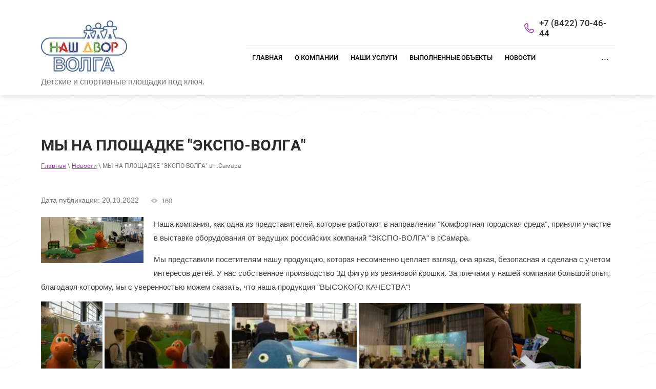

--- FILE ---
content_type: text/html; charset=utf-8
request_url: https://nashdvor73.ru/novosti/post/my-na-ploshchadke-ekspo-volga
body_size: 9730
content:
		
	
	




	 <!doctype html>
 
<html lang="ru">
	 
	<head>
		 
		<meta charset="utf-8">
		 
		<meta name="robots" content="all"/>
		 <title>МЫ НА ПЛОЩАДКЕ &quot;ЭКСПО-ВОЛГА&quot;</title> 
		<meta name="description" content="МЫ НА ПЛОЩАДКЕ &quot;ЭКСПО-ВОЛГА&quot;">
		 
		<meta name="keywords" content="МЫ НА ПЛОЩАДКЕ &quot;ЭКСПО-ВОЛГА&quot;">
		 
		<meta name="SKYPE_TOOLBAR" content="SKYPE_TOOLBAR_PARSER_COMPATIBLE">
		<meta name="viewport" content="width=device-width, height=device-height, initial-scale=1.0, maximum-scale=1.0, user-scalable=no">
		 
		<meta name="msapplication-tap-highlight" content="no"/>
		 
		<meta name="format-detection" content="telephone=no">
		 
		<meta http-equiv="x-rim-auto-match" content="none">
		 
		<!--  -->
		<link rel="stylesheet" href="/g/css/styles_articles_tpl.css">
		 
		<link rel="stylesheet" href="/t/v558/images/css/styles.css">
		 
		<link rel="stylesheet" href="/t/v558/images/css/designblock.scss.css">
		 
		<link rel="stylesheet" href="/t/v558/images/css/s3_styles.scss.css">
		 
		<script src="/g/libs/jquery/1.10.2/jquery.min.js"></script>
		 
		<script src="/g/s3/misc/adaptiveimage/1.0.0/adaptiveimage.js"></script>
		 
            <!-- 46b9544ffa2e5e73c3c971fe2ede35a5 -->
            <script src='/shared/s3/js/lang/ru.js'></script>
            <script src='/shared/s3/js/common.min.js'></script>
        <link rel='stylesheet' type='text/css' href='/shared/s3/css/calendar.css' /><link rel='stylesheet' type='text/css' href='/shared/highslide-4.1.13/highslide.min.css'/>
<script type='text/javascript' src='/shared/highslide-4.1.13/highslide-full.packed.js'></script>
<script type='text/javascript'>
hs.graphicsDir = '/shared/highslide-4.1.13/graphics/';
hs.outlineType = null;
hs.showCredits = false;
hs.lang={cssDirection:'ltr',loadingText:'Загрузка...',loadingTitle:'Кликните чтобы отменить',focusTitle:'Нажмите чтобы перенести вперёд',fullExpandTitle:'Увеличить',fullExpandText:'Полноэкранный',previousText:'Предыдущий',previousTitle:'Назад (стрелка влево)',nextText:'Далее',nextTitle:'Далее (стрелка вправо)',moveTitle:'Передвинуть',moveText:'Передвинуть',closeText:'Закрыть',closeTitle:'Закрыть (Esc)',resizeTitle:'Восстановить размер',playText:'Слайд-шоу',playTitle:'Слайд-шоу (пробел)',pauseText:'Пауза',pauseTitle:'Приостановить слайд-шоу (пробел)',number:'Изображение %1/%2',restoreTitle:'Нажмите чтобы посмотреть картинку, используйте мышь для перетаскивания. Используйте клавиши вперёд и назад'};</script>
<link rel="icon" href="/favicon.jpg" type="image/jpeg">

<link rel='stylesheet' type='text/css' href='/t/images/__csspatch/4/patch.css'/>

<!--s3_require-->
<link rel="stylesheet" href="/g/basestyle/1.0.1/articles2/articles2.css" type="text/css"/>
<link rel="stylesheet" href="/g/basestyle/1.0.1/user/user.css" type="text/css"/>
<link rel="stylesheet" href="/g/basestyle/1.0.1/articles2/articles2.lightblue.css" type="text/css"/>
<script type="text/javascript" src="/g/basestyle/1.0.1/articles2/articles2.js"></script>
<link rel="stylesheet" href="/g/basestyle/1.0.1/user/user.lightblue.css" type="text/css"/>
<script type="text/javascript" src="/g/basestyle/1.0.1/user/user.js"></script>
<!--/s3_require-->

<!--s3_goal-->
<script src="/g/s3/goal/1.0.0/s3.goal.js"></script>
<script>new s3.Goal({map:{"553102":{"goal_id":"553102","object_id":"8995703","event":"submit","system":"metrika","label":"f66477a1c3375cbb","code":"anketa"},"553302":{"goal_id":"553302","object_id":"18849803","event":"submit","system":"metrika","label":"b45881af376e8b5e","code":"anketa"},"553502":{"goal_id":"553502","object_id":"18850003","event":"submit","system":"metrika","label":"a58011a19c11961e","code":"anketa"},"553702":{"goal_id":"553702","object_id":"198303","event":"submit","system":"metrika","label":"2cb0780be2a43555","code":"anketa"}}, goals: [], ecommerce:[]});</script>
<!--/s3_goal-->

		<link href="/g/s3/anketa2/1.0.0/css/jquery-ui.css" rel="stylesheet" type="text/css"/>
		 
		<script src="/g/libs/jqueryui/1.10.0/jquery-ui.min.js" type="text/javascript"></script>
		 		<script src="/g/s3/anketa2/1.0.0/js/jquery.ui.datepicker-ru.js"></script>
		 
		<script src="/g/s3/misc/form/1.2.0/s3.form.js" type="text/javascript"></script>
		  
		<script type="text/javascript" src="/t/v558/images/js/main.js"></script>
		  
		<!--[if lt IE 10]> <script src="/g/libs/ie9-svg-gradient/0.0.1/ie9-svg-gradient.min.js"></script> <script src="/g/libs/jquery-placeholder/2.0.7/jquery.placeholder.min.js"></script> <script src="/g/libs/jquery-textshadow/0.0.1/jquery.textshadow.min.js"></script> <script src="/g/s3/misc/ie/0.0.1/ie.js"></script> <![endif]-->
		<!--[if lt IE 9]> <script src="/g/libs/html5shiv/html5.js"></script> <![endif]-->
		   
	</head>
	 
	<body>
		 
		<div class="wrapper editorElement layer-type-wrapper" >
			  <div class="side-panel side-panel-81 widget-type-side_panel editorElement layer-type-widget widget-44" data-layers="['widget-3':['tablet-landscape':'onTop','tablet-portrait':'onTop','mobile-landscape':'onTop','mobile-portrait':'onTop'],'widget-5':['tablet-landscape':'inSide','tablet-portrait':'inSide','mobile-landscape':'inSide','mobile-portrait':'inSide'],'widget-6':['tablet-landscape':'onTop','tablet-portrait':'onTop']]" data-phantom="0" data-position="left">
	<div class="side-panel-top">
		<div class="side-panel-button">
			<span class="side-panel-button-icon">
				<span class="side-panel-button-icon-line"></span>
				<span class="side-panel-button-icon-line"></span>
				<span class="side-panel-button-icon-line"></span>
			</span>
		</div>
		<div class="side-panel-top-inner" ></div>
	</div>
	<div class="side-panel-mask"></div>
	<div class="side-panel-content">
		<div class="side-panel-close"></div>		<div class="side-panel-content-inner"></div>
	</div>
</div>   
			<div class="editorElement layer-type-block ui-droppable block-2" >
				<div class="editorElement layer-type-block ui-droppable block-3" >
					<div class="layout column layout_8" >
						<div class="editorElement layer-type-block ui-droppable block-4" >
							<div class="site-name-5 widget-3 widget-type-site_name editorElement layer-type-widget">
								<a href="http://nashdvor73.ru"> 	
									 		
									 	
									<div class="sn-wrap"> 
										 
																					<a class="sn_logo" href="http://nashdvor73.ru">
												<img src="/thumb/2/3cTSfhv4zNFZoggPm-iweQ/170r100/d/logovolga.jpg" alt="">
											</a>
																				 
											<div class="sn-text">
												<div class="align-elem">
													
												</div>
											</div>
										 
									</div>
							 	</a> 
					</div>
					<div class="site-description widget-4 widget-type-site_description editorElement layer-type-widget">
						 
						<div class="align-elem">
							Детские и спортивные площадки под ключ.
						</div>
						 
					</div>
				</div>
			</div>
			<div class="layout layout_6_id_10" >
				<div class="editorElement layer-type-block ui-droppable block-5" >
					  	<div class="phones-11 widget-6 phones-block contacts-block widget-type-contacts_phone editorElement layer-type-widget">
		<div class="inner">
			<label class="cell-icon" for="tg-phones-11">
				<div class="icon"></div>
			</label>
			<input id="tg-phones-11" class="tgl-but" type="checkbox">
			<div class="block-body-drop">
				<div class="cell-text">
					<div class="title"><div class="align-elem">Телефон:</div></div>
					<div class="text_body">
						<div class="align-elem">
															<div><a href="tel:+7 (8422) 70-46-44">+7 (8422) 70-46-44</a></div>													</div>
					</div>
				</div>
			</div>
		</div>
	</div>
  
				</div>
				<div class="widget-5 horizontal menu-9 wm-widget-menu widget-type-menu_horizontal editorElement layer-type-widget" data-screen-button="more" data-responsive-tl="button" data-responsive-tp="button" data-responsive-ml="columned" data-more-text="..." data-child-icons="0">
					 
					<div class="menu-button">
						Меню
					</div>
					 
					<div class="menu-scroll">
						   <ul><li class="menu-item"><a href="/" ><span class="menu-item-text">Главная</span></a></li><li class="menu-item"><a href="/o-nas" ><span class="menu-item-text">О компании</span></a></li><li class="menu-item"><a href="/nashi-uslugi" ><span class="menu-item-text">Наши услуги</span></a><ul class="level-2"><li><a href="/detskoe-igrovoe-oborudovanie"  target="_blank">Детское игровое оборудование</a></li><li><a href="/sportivnye-ploshchadki-pod-klyuch" >Спортивные площадки "под ключ"</a></li><li><a href="/ograzhdenie-dlya-detskih-i-sportivnyh-ploshchadok" >Ограждение для детских и спортивных площадок</a></li><li><a href="/3-d-figury-iz-rezinovoj-kroshki" >3 D фигуры из резиновой крошки</a></li><li><a href="/prazdnichnoe-oformlenie" >Праздничное оформление , Арт-объекты</a></li><li><a href="/blagoustrojstvo" >Благоустройство</a></li><li><a href="/oborudovanie-dlya-dressirovki-sobak" >Оборудование для дрессировки собак</a></li><li><a href="/gibridnyj-gazon" >Гибридный газон</a></li><li><a href="/iskusstvennyj-gazon-1" >Искусственный газон</a></li><li><a href="/pokrytie-iz-kamennoj-kroshki" >Покрытие из природного камня «Мастерлеко - стоун»</a></li><li><a href="/pokrytiya-travmobezopasnye-dlya-detskih-i-sportivnyh-ploshchadok"  target="_blank">Травмобезопасное резиновое покрытие для детских и спортивных площадок</a></li><li><a href="/pokrytie-dlya-begovyh-dorozhek" >Покрытие для беговых дорожек</a></li><li><a href="/plitka-iz-rezinovoj-kroshki" >Плитка из резиновой крошки!!!</a></li></ul></li><li class="menu-item"><a href="/portfolio" ><span class="menu-item-text">Выполненные объекты</span></a></li><li class="opened active menu-item"><a href="/novosti" ><span class="menu-item-text">Новости</span></a></li><li class="menu-item"><a href="/kontakty" ><span class="menu-item-text">Контакты</span></a></li><li class="menu-item"><a href="/user" ><span class="menu-item-text">Регистрация</span></a></li><li class="menu-item"><a href="/spisok-uslug" ><span class="menu-item-text">Наши услуги</span></a><ul class="level-2"><li><a href="/maket" >Разработка макета будущей площадки</a></li><li><a href="/stroitelstvo-detskikh-i-sportivnykh-ploshchadok" >Строительство детских и спортивных площадок</a></li><li><a href="/postavka-i-montazh" >Поставка и монтаж игрового оборудования</a></li><li><a href="/travmobezopasnoye-pokrytiye-1" >Травмобезопасное покрытие</a><ul class="level-3"><li><a href="/pokrytiye-iz-rezinovoy-kroshki" >Покрытие из резиновой крошки</a></li><li><a href="/iz-kauchukovoy-kroshki" >Покрытие из каучуковой крошки</a></li><li><a href="/protivoskolzyashchie-gryazezashchitnye-pokrytiya-i-kovriki" >Противоскользящие, грязезащитные покрытия и коврики</a></li></ul></li><li><a href="/oborudovanie-v-nalichii" >Оборудование в наличии</a></li></ul></li><li class="menu-item"><a href="/otzyvy-o-nas" ><span class="menu-item-text">Отзывы о нас</span></a></li><li class="menu-item"><a href="/razrabotka-maketa" ><span class="menu-item-text">Разработка макета будущей площадки!</span></a></li><li class="menu-item"><a href="/stroitelstvo-detskih-i-sportivnyh-ploshchadok" ><span class="menu-item-text">Строительство детских и спортивных площадок!</span></a></li><li class="menu-item"><a href="/postavka-i-montazh-oborudovaniya" ><span class="menu-item-text">Поставка и монтаж оборудования!</span></a></li><li class="menu-item"><a href="/politika-konfidencialnosti" ><span class="menu-item-text">Политика конфиденциальности</span></a></li><li class="menu-item"><a href="/katalog-dikom-2024-1" ><span class="menu-item-text">Каталог "Диком" 2024</span></a></li></ul> 
					</div>
					 
				</div>
			</div>
		</div>
	</div>
	<div class="editorElement layer-type-block ui-droppable block-11" >
		<div class="editorElement layer-type-block ui-droppable block-30" >
			<div class="editorElement layer-type-block ui-droppable block-31" >
				<h1 class="h1 widget-46 widget-type-h1 editorElement layer-type-widget">
					МЫ НА ПЛОЩАДКЕ &quot;ЭКСПО-ВОЛГА&quot;
				</h1>
				 
<div class="widget-45 path widget-type-path editorElement layer-type-widget" data-url="/novosti"><a href="/">Главная</a> \ <a href="/novosti">Новости</a> \ МЫ НА ПЛОЩАДКЕ "ЭКСПО-ВОЛГА" в г.Самара</div> 
				<article class="content-86 content widget-47 widget-type-content editorElement layer-type-widget">	
	
	
			
	<style>
		
		
			.g-comment__form{max-width: 600px;}
			.g-rating-edit{max-width: 115px;}
		
			.g-form-field__hint--popup{position: relative;top: auto; left: 0; margin: 10px 0 0;}
			.g-form-field__hint--popup:before{
				top: -6px;
				left: 10px;
				transform: rotate(45deg);
			}
			
			@media (max-width: 1440px){
			}
		
		
		.g-article__name,.g-tags__item, .g-article-years__year{
				color: ;}
	</style>
	
		
		<div class="g-page g-page-article g-page-article--main" data-lenta_id = "55903" data-enable_calendar = "0" data-calendar_button = "#calendar_button_55903" data-calendar_selector = "#calendar_55903" data-pagination_type = "lazyload" data-pagination_button_load = "#buttonload_55903" data-page_url = "/novosti/" data-seo = "1" data-multiselect_tags = ".tags_55903" >
				
			<div class="g-page-article">
	<div class="g-page-article__top-panel">

				
				
		
						<div class="g-page-article__date">Дата публикации: 20.10.2022 </div>
				
				
		
					<div class="g-article-amount g-article-view_count" >160</div>
			</div>
			<div class="g-page-article__image">
			<a class="highslide" href="/d/izobrazhenie_viber_2022-10-19_17-14-50-069.jpg" onclick="return hs.expand(this);">
				<img src="/thumb/2/OEGMJRuXkputqYRviTM4PA/200r150/d/izobrazhenie_viber_2022-10-19_17-14-50-069.jpg" alt="МЫ НА ПЛОЩАДКЕ &quot;ЭКСПО-ВОЛГА&quot; в г.Самара" title="МЫ НА ПЛОЩАДКЕ &quot;ЭКСПО-ВОЛГА&quot; в г.Самара">
			</a>
		</div>
	
	<div class="g-page-article__text">
		<p>Наша компания, как одна из представителей, которые работают в направлении &quot;Комфортная городская среда&quot;, приняли участие в выставке оборудования от ведущих российских компаний &quot;ЭКСПО-ВОЛГА&quot; в г.Самара.</p>

<p>Мы представили посетителям нашу продукцию, которая несомненно цепляет взгляд, она&nbsp;яркая, безопасная&nbsp;и сделана&nbsp;с учетом интересов детей.&nbsp;У нас собственное производство 3Д фигур из резиновой крошки.&nbsp;За плечами у нашей компании&nbsp;большой опыт, благодаря которому, мы с уверенностью можем сказать, что наша продукция &quot;ВЫСОКОГО КАЧЕСТВА&quot;! &nbsp;</p>

<p><a class="highslide" href="/thumb/2/2j7W1lRe79XSVmyKCAQgjA/r/d/izobrazhenie_viber_2022-10-20_08-59-23-038.jpg" onclick="return hs.expand(this)"><img alt="изображение_viber_2022-10-20_08-59-23-038" height="160" src="/thumb/2/ACgqITDssVwrSBooeTWyKQ/180r160/d/izobrazhenie_viber_2022-10-20_08-59-23-038.jpg" style="border-width: 0" width="120" /></a> <a class="highslide" href="/thumb/2/QHRkIRszUkIUyAuQx7iadg/r/d/izobrazhenie_viber_2022-10-20_08-59-20-510.jpg" onclick="return hs.expand(this)"><img alt="изображение_viber_2022-10-20_08-59-20-510" height="116" src="/thumb/2/ju6GcXQXEE2aIAt9lu8Hyg/180r160/d/izobrazhenie_viber_2022-10-20_08-59-20-510.jpg" style="border-width: 0px; width: 244px; height: 157px;" width="180" /></a> <a class="highslide" href="/thumb/2/-qztuJXn56qSGUiTXAHg0g/r/d/izobrazhenie_viber_2022-10-20_09-01-02-785.jpg" onclick="return hs.expand(this)"><img alt="изображение_viber_2022-10-20_09-01-02-785" height="116" src="/thumb/2/eov5qadihmxhm0gzTVICGA/180r160/d/izobrazhenie_viber_2022-10-20_09-01-02-785.jpg" style="border-width: 0px; width: 244px; height: 157px;" width="180" /></a> <a class="highslide" href="/thumb/2/x4o6rvVi1wBDbywMSMW_nA/r/d/izobrazhenie_viber_2022-10-20_08-59-13-309.jpg" onclick="return hs.expand(this)"><img alt="изображение_viber_2022-10-20_08-59-13-309" height="115" src="/thumb/2/tJpdU98M8_fOH_HkoIF4xw/180r160/d/izobrazhenie_viber_2022-10-20_08-59-13-309.jpg" style="border-width: 0px; width: 244px; height: 157px;" width="180" /></a><a class="highslide" href="/thumb/2/UoOoqGiJaBN77QBVjenpSA/r/d/izobrazhenie_viber_2022-10-20_08-59-26-822.jpg" onclick="return hs.expand(this)"><img alt="изображение_viber_2022-10-20_08-59-26-822" height="149" src="/thumb/2/JHDjWicWnbpdnLyGhiMCXw/180r160/d/izobrazhenie_viber_2022-10-20_08-59-26-822.jpg" style="border-width: 0px; width: 189px; height: 156px;" width="180" /></a></p>

<p>Если у вас нет возможности посетить выставку, не беда, самую исчерпывающую информацию о нашей продукции вы можете получить на нашем сайте&nbsp;<a href="https://master-leco.ru/news">master-leco.ru</a>, либо позвонив нам по телефону 8 (8422) 70-46-44, 8-927-270-46-44.</p>

<p style="text-align: center;"><strong><span style="font-size:14pt;">А еще мы в ленте новостей&nbsp;ТРК &quot;Губерния&quot;,</span></strong></p>

<p style="text-align: center;"><strong><span style="font-size:14pt;">переходи по <a href="https://sovainfo.ru/news/v-samare-startovala-vystavka-forum-komfortnaya-gorodskaya-sreda/">ссылке</a> для просмотра!</span></strong></p>
	</div>

	<div class="g-clear"></div>

		
	

</div>
		
				</div>
	
							 
				</article>
			</div>
		</div>
	</div>
	<div class="editorElement layer-type-block ui-droppable block-29" >
		<div class="editorElement layer-type-block ui-droppable block-17" >
			   
	
	
	
	<div class="form-33 widget-16 horizontal_mode widget-type-form_adaptive editorElement layer-type-widget">
		<div class="form__header"><div class="align-elem">Нужна площадка ПОД КЛЮЧ? Свяжитесь с нами.</div></div>				<div class="form__body" data-api-type="form" data-api-url="/-/x-api/v1/public/?method=form/postform&param[form_id]=18850003">
					<form method="post">
				<input type="hidden" name="_form_item" value="33">
				<input type="hidden" name="form_id" value="18850003">
				<input type="hidden" name="tpl" value="db:bottom.tpl">
									<div class="form-table">
						<div class="form-tbody">
															<div class="form-item-group group-text">
									<div class="form-item form-text field_28799861"><div class="form-item__body"><input class="wm-input-default"  placeholder=" Имя: "  type="text" size="1" maxlength="100" value="" name="d[0]" id="d[0]" /></div></div><div class="form-item form-text field_3821103"><div class="form-item__body"><input class="wm-input-default"  placeholder="* E-mail или Номер телефона: "  type="text" size="1" maxlength="100" value="" name="d[1]" id="d[1]" required /></div></div><div class="form-item form-text field_29865861"><div class="form-item__body"><input class="wm-input-default"  placeholder=" Комментарий: "  type="text" size="1" maxlength="100" value="" name="d[2]" id="d[2]" /></div></div><div class="form-item form-checkbox field_241774309"><div class="form-item__body"><input type="checkbox" id="d[3]" name="d[3]"><label for="d[3]" class="form-item__title">Я выражаю согласие на передачу и обработку<a href="https://nashdvor73.ru/polzovatelskoe-soglashenie"> персональных данных</a> в соответствии с <a href="http://nashdvor73.ru/politika-konfidencialnosti">Политикой конфиденциальности</a>: <span class="form-item__required">*</span></label></div></div>
								</div>
																				</div>
													<div class="form-tfoot">
								<div class="form-item-group group-button">
																			<div class="form-submit"><div class="form-item__body"><button class="wm-input-default" type="submit"><span class="align-elem">Отправить</span></button></div></div>
																	</div>
							</div>
											</div>
												<re-captcha data-captcha="recaptcha"
     data-name="captcha"
     data-sitekey="6LcYvrMcAAAAAKyGWWuW4bP1De41Cn7t3mIjHyNN"
     data-lang="ru"
     data-rsize="invisible"
     data-type="image"
     data-theme="light"></re-captcha></form>
				</div>
	</div>
	   
		</div>
	</div>
	<div class="editorElement layer-type-block ui-droppable block-24" >
		<div class="editorElement layer-type-block ui-droppable block-25" >
			<div class="layout column layout_54" >
				<div class="site-copyright widget-28 widget-type-site_copyright editorElement layer-type-widget">
					 
					<div class="align-elem">
						   Copyright &copy; 2019 - 2026						<br />
						 
					</div>
					 
				</div>
			</div>
			<div class="layout column layout_50" >
				<div class="editorElement layer-type-block ui-droppable block-26" >
					<div class="layout column layout_53" >
						      <div class="address-53 widget-27 address-block contacts-block widget-type-contacts_address editorElement layer-type-widget">
        <div class="inner">
            <label class="cell-icon" for="tg53">
                <div class="icon"></div>
            </label>
            <input id="tg53" class="tgl-but" type="checkbox">
            <div class="block-body-drop">
                <div class="cell-text">
                    <div class="title"><div class="align-elem">Адрес:</div></div>
                    <div class="text_body">
                        <div class="align-elem">г. Ульяновск, ул. Гончарова 12, офис 206</div>
                    </div>
                </div>
            </div>
        </div>
    </div>
  
					</div>
					<div class="layout layout_50_id_52" >
						  	<div class="phones-52 widget-26 phones-block contacts-block widget-type-contacts_phone editorElement layer-type-widget">
		<div class="inner">
			<label class="cell-icon" for="tg-phones-52">
				<div class="icon"></div>
			</label>
			<input id="tg-phones-52" class="tgl-but" type="checkbox">
			<div class="block-body-drop">
				<div class="cell-text">
					<div class="title"><div class="align-elem">Телефон:</div></div>
					<div class="text_body">
						<div class="align-elem">
															<div><a href="tel:+7 (8422) 70-46-44">+7 (8422) 70-46-44</a></div>													</div>
					</div>
				</div>
			</div>
		</div>
	</div>
    	<div class="email-51 widget-25 email-block contacts-block widget-type-contacts_email editorElement layer-type-widget">
		<div class="inner">
			<label class="cell-icon" for="tg-email-51">
				<div class="icon"></div>
			</label>
			<input id="tg-email-51" class="tgl-but" type="checkbox">
			<div class="block-body-drop">
				<div class="cell-text">
					<div class="title"><div class="align-elem">Email:</div></div>
					<div class="text_body">
						<div class="align-elem"><a href="mailto:ndvolga@mail.ru">ndvolga@mail.ru</a></div>
					</div>
				</div>
			</div>
		</div>
	</div>
  
					</div>
				</div>
			</div>
			<div class="layout column layout_55" >
				  <div class="widget-29 search-55 wm-search widget-type-search editorElement layer-type-widget"
	 data-setting-type="fade"
	 data-setting-animate="0"
	 data-setting-animate_list="0,0,0,0,0"
		>
	<form class="wm-search-inner" method="get" action="/search">
		<input size="1" class="wm-input-default" placeholder="поиск по сайту" type="text" name="search" value="">
		<button class="wm-input-default" type="submit"></button>
	<re-captcha data-captcha="recaptcha"
     data-name="captcha"
     data-sitekey="6LcYvrMcAAAAAKyGWWuW4bP1De41Cn7t3mIjHyNN"
     data-lang="ru"
     data-rsize="invisible"
     data-type="image"
     data-theme="light"></re-captcha></form>
</div>  
			</div>
		</div>
		<div class="editorElement layer-type-block ui-droppable block-27" >
			<div class="editorElement layer-type-block ui-droppable block-28" >
				<div class="layout column layout_58" >
					  <div class="mega-copyright widget-31  widget-type-mega_copyright editorElement layer-type-widget"><span style='font-size:14px;' class='copyright'><!--noindex--><span style="text-decoration:underline; cursor: pointer;" onclick="javascript:window.open('https://design.megagr'+'oup.ru/?utm_referrer='+location.hostname)" class="copyright">Мегагрупп.ру</span><!--/noindex-->
</span></div>  
				</div>
				<div class="layout column layout_77" >
					<div class="site-counters widget-41 widget-type-site_counters editorElement layer-type-widget">
						 <!--LiveInternet counter--><script type="text/javascript">
document.write("<a href='//www.liveinternet.ru/click' "+
"target=_blank><img src='//counter.yadro.ru/hit?t14.9;r"+
escape(document.referrer)+((typeof(screen)=="undefined")?"":
";s"+screen.width+"*"+screen.height+"*"+(screen.colorDepth?
screen.colorDepth:screen.pixelDepth))+";u"+escape(document.URL)+
";h"+escape(document.title.substring(0,150))+";"+Math.random()+
"' alt='' title='LiveInternet: показано число просмотров за 24"+
" часа, посетителей за 24 часа и за сегодня' "+
"border='0' width='88' height='31'><\/a>")
</script><!--/LiveInternet-->
<!--__INFO2026-01-21 10:29:13INFO__-->
 
					</div>
				</div>
				<div class="layout column layout_78" >
					<div class="widget-42 widgetsocial-78 widget-type-social_links editorElement layer-type-widget">
						 <div class="soc-content">  <div class="soc-item ins"><a href="https://www.instagram.com/detskiegorodki/" class="soc" target="_blank"><span class="wg-soc-icon"></span></a></div></div>
	</div>
</div>
</div>
</div>
</div>
</div>

<!-- assets.bottom -->
<!-- </noscript></script></style> -->
<script src="/my/s3/js/site.min.js?1768977519" ></script>
<script src="/my/s3/js/site/defender.min.js?1768977519" ></script>
<script src="https://cp.onicon.ru/loader/5caec4edb887eec1328b4c03.js" data-auto async></script>
<!-- Yandex.Metrika counter -->
<script type="text/javascript">
    (function(m,e,t,r,i,k,a){
        m[i]=m[i]||function(){(m[i].a=m[i].a||[]).push(arguments)};
        m[i].l=1*new Date();
        k=e.createElement(t),a=e.getElementsByTagName(t)[0],k.async=1,k.src=r,a.parentNode.insertBefore(k,a)
    })(window, document,'script','//mc.yandex.ru/metrika/tag.js', 'ym');

    ym(53568505, 'init', {accurateTrackBounce:true, trackLinks:true, clickmap:true, params: {__ym: {isFromApi: 'yesIsFromApi'}}});
</script>
<noscript><div><img src="https://mc.yandex.ru/watch/53568505" style="position:absolute; left:-9999px;" alt="" /></div></noscript>
<!-- /Yandex.Metrika counter -->
<script >/*<![CDATA[*/
var megacounter_key="60cb77cc88286fe240185014fb1ef064";
(function(d){
    var s = d.createElement("script");
    s.src = "//counter.megagroup.ru/loader.js?"+new Date().getTime();
    s.async = true;
    d.getElementsByTagName("head")[0].appendChild(s);
})(document);
/*]]>*/</script>
<script >/*<![CDATA[*/
$ite.start({"sid":2266085,"vid":2282946,"aid":2695298,"stid":4,"cp":21,"active":true,"domain":"nashdvor73.ru","lang":"ru","trusted":false,"debug":false,"captcha":3,"onetap":[{"provider":"vkontakte","provider_id":"51964365","code_verifier":"jUNJVzTxBNYNDjjlZVTBhRTZFMjWNljmiMNjlk0YMMM"}]});
/*]]>*/</script>
<!-- /assets.bottom -->
</body>
 
</html>


--- FILE ---
content_type: text/css
request_url: https://nashdvor73.ru/t/v558/images/css/styles.css
body_size: 20578
content:
@import "fonts.css";
html{font-family:sans-serif;-ms-text-size-adjust:100%;-webkit-text-size-adjust:100%;}body{margin:0;background: #fff;}body::before{content:""; height: 1px; display: block; margin-top: -1px;}article,aside,details,figcaption,figure,footer,header,hgroup,main,menu,nav,section,summary{display:block}audio,canvas,progress,video{display:inline-block;vertical-align:baseline}audio:not([controls]){display:none;height:0}[hidden],template{display:none}a{background-color:transparent;color:inherit;}a:active,a:hover{outline:0}abbr[title]{border-bottom:1px dotted}b,strong{font-weight:bold}dfn{font-style:italic}h1{margin: 0; font-size: inherit; font-weight: inherit;}mark{background:#ff0;color:#000}small{font-size:80%}sub,sup{font-size:75%;line-height:0;position:relative;vertical-align:baseline}sup{top:-0.5em}sub{bottom:-0.25em}img{border:0}svg:not(:root){overflow:hidden}figure{margin:1em 40px}hr{box-sizing:content-box;height:0}pre{overflow:auto}code,kbd,pre,samp{font-family:monospace,monospace;font-size:1em}button,input,optgroup,select,textarea{color:#000;font:inherit;margin:0}button{overflow:visible}button,select{text-transform:none}button,html input[type="button"],input[type="reset"],input[type="submit"]{-webkit-appearance:button;cursor:pointer}button[disabled],html input[disabled]{cursor:default}button::-moz-focus-inner,input::-moz-focus-inner{border:0;padding:0}input{line-height:normal}input[type="checkbox"],input[type="radio"]{box-sizing:border-box;padding:0}input[type="number"]::-webkit-inner-spin-button,input[type="number"]::-webkit-outer-spin-button{height:auto}input[type="search"]{-webkit-appearance:textfield;box-sizing:content-box}input[type="search"]::-webkit-search-cancel-button,input[type="search"]::-webkit-search-decoration{-webkit-appearance:none}fieldset{border:1px solid silver;margin:0 2px;padding:.35em .625em .75em}legend{border:0;padding:0}textarea{overflow:auto}optgroup{font-weight:bold}table{border-collapse:collapse;border-spacing:0}
body.noscroll {overflow: hidden !important;}
.removed, .hidden { display: none !important;}
.editorElement, .layout {
	box-sizing: border-box;
	padding-top: .02px;
	padding-bottom: .02px;
}
.editorElement { word-wrap: break-word; overflow-wrap: break-word;}
.vertical-middle {white-space: nowrap;}
.vertical-middle>* {white-space: normal;display: inline-block;vertical-align: middle;}
.vertical-middle::after {height: 100%;width: 0;display: inline-block;vertical-align: middle;content: "";}
.wrapper {margin: 0 auto;height: auto !important;height: 100%;min-height: 100%;min-height: 100vh;overflow: hidden;max-width: 100%;}
.wrapper > * { max-width: 100%; }
.editorElement .removed+.delimiter, .editorElement .delimiter:first-child {display: none;}
.wm-input-default {border: none; background: none; padding: 0;}
/* tooltip */
@keyframes show_hide {
	0% { left:85%; opacity: 0; width: auto; height: auto; padding: 5px 10px; font-size: 12px;}
	20% { left: 100%; opacity: 1; width: auto; height: auto; padding: 5px 10px; font-size: 12px;}
	100% { left: 100%; opacity: 1; width: auto; height: auto; padding: 5px 10px; font-size: 12px;}
}
@keyframes show_hide_after {
	0% {width: 5px; height: 5px;}
	100% {width: 5px; height: 5px;}
}
/* tooltip for horizontal */
@keyframes horizontal_show_hide {
	0% { top:95%; opacity: 0; width: 100%; height: auto; padding: 5px 10px; font-size: 12px;}
	20% { top: 100%; opacity: 1; width: 100%; height: auto; padding: 5px 10px; font-size: 12px;}
	100% { top: 100%; opacity: 1; width: 100%; height: auto; padding: 5px 10px; font-size: 12px;}
}
.wm-tooltip {display: none;position: absolute;z-index:100;top: 100%;left: 0;background: #FBFDDD;color: #CA3841;padding: 5px 10px;border-radius: 3px;box-shadow: 1px 2px 3px rgba(0,0,0,.3); white-space: normal; box-sizing: border-box;}
.wm-tooltip::after {content: "";font-size: 0;background: inherit;width: 5px;height: 5px;position: absolute;top: 0;left: 50%;margin: -2px 0 0;box-shadow: 0 1px 0 rgba(0,0,0,.1), 0 2px 0 rgba(0,0,0,.1);transform: rotate(45deg);}
.error .wm-tooltip {display: block;padding: 0;font-size: 0;animation: horizontal_show_hide 4s;}
.error .wm-tooltip::after {left:50%; top:0; margin: -2px 0 0; box-shadow: 0 -1px 0 rgba(0,0,0,.1), 0 -2px 0 rgba(0,0,0,.1); width: 0;height: 0;animation: show_hide_after 4s;}
.horizontal_mode .wm-tooltip {top: 100%; left: 0; width: 100%; white-space: normal; margin: 5px 0 0; text-align: center;}
.horizontal_mode .wm-tooltip::after {left: 50%; top: 0; margin: -2px 0 0; box-shadow: 0 -1px 0 rgba(0,0,0,.1), 0 -2px 0 rgba(0,0,0,.1);}
.error .horizontal_mode .wm-tooltip, .horizontal_mode .error .wm-tooltip {animation: horizontal_show_hide 4s;}
@media all and (max-width: 960px) {
	.wm-tooltip {top: 100%; left: 0; width: 100%; white-space: normal; margin: 5px 0 0; text-align: center;}
	.wm-tooltip::after {left: 50%; top: 0; margin: -2px 0 0; box-shadow: 0 -1px 0 rgba(0,0,0,.1), 0 -2px 0 rgba(0,0,0,.1);}
	.error .wm-tooltip {animation: horizontal_show_hide 4s;}
}
table.table0 td, table.table1 td, table.table2 td, table.table2 th {
	padding:5px;
	border:1px solid #dedede;
	vertical-align:top;
}
table.table0 td { border:none; }
table.table2 th {
	padding:8px 5px;
	background:#eb3c3c;
	border:1px solid #dedede;
	font-weight:normal;
	text-align:left;
	color:#fff;
}
.for-mobile-view { overflow: auto; }
.side-panel,
.side-panel-button,
.side-panel-mask,
.side-panel-content { display: none;}

.align-elem{
	flex-grow:1;
	max-width:100%;
}

html.mobile div{
	background-attachment: scroll;
}

.ui-datepicker {font-size: 14px !important; z-index: 999999 !important;}
body { background: #ffffff; font-family: Arial, Helvetica, sans-serif;}
.wrapper { position: relative; font-family: Arial, Helvetica, sans-serif; color: #000000; font-style: normal; line-height: 1.2; letter-spacing: 0; text-align: center; text-transform: none; text-decoration: none; font-size: 12px; display: block; -webkit-flex-direction: column; -moz-flex-direction: column; flex-direction: column;}
.block-2 { margin: 0; border: none; position: relative; top: 0; left: 0; width: auto; min-height: 120px; max-width: 100%; z-index: 7; right: 0; padding-top: 30px; padding-bottom: 20px; -webkit-box-shadow: 0px 0px 12px  rgba(0,0,0,0.19); -moz-box-shadow: 0px 0px 12px  rgba(0,0,0,0.19); box-shadow: 0px 0px 12px  rgba(0,0,0,0.19); -webkit-border-radius: none; -moz-border-radius: none; border-radius: none; display: block; -webkit-flex-direction: column; -moz-flex-direction: column; flex-direction: column; text-decoration: none;}
.block-3 .layout_8 { display: -webkit-flex; display: flex; -webkit-flex-direction: column; -moz-flex-direction: column; flex-direction: column;}
.block-3 .layout_6_id_10 { display: -webkit-flex; display: flex; -webkit-flex-direction: column; -moz-flex-direction: column; flex-direction: column; -webkit-flex: 1 0 0px; -moz-flex: 1 0 0px; flex: 1 0 0px; left: 0; top: 0; position: relative; margin-top: 0; margin-left: 0; margin-bottom: auto;}
.block-3 { margin: 0 auto; position: relative; top: 0; left: 0; width: 1200px; min-height: 0; z-index: 1; display: -webkit-flex; display: flex; -webkit-flex-direction: row; -moz-flex-direction: row; flex-direction: row; right: 0; max-width: 100%; padding-left: 40px; padding-right: 40px; -webkit-justify-content: center; -moz-justify-content: center; justify-content: center; text-decoration: none;}
.block-5 { margin: auto 0 auto 2px; border: none; position: relative; top: 0; left: 0; width: auto; min-height: 23px; z-index: 3; text-align: left; right: 0; -webkit-box-shadow: inset 0px -1px 0px  #e8e8e8; -moz-box-shadow: inset 0px -1px 0px  #e8e8e8; box-shadow: inset 0px -1px 0px  #e8e8e8; -webkit-border-radius: none; -moz-border-radius: none; border-radius: none; display: block; -webkit-flex-direction: column; -moz-flex-direction: column; flex-direction: column; padding-bottom: 10px;}
.widget-6 { margin: 0 0 0 auto; position: relative; top: 0; left: 0; z-index: 2; text-align: undefined; box-sizing: border-box; width: 183px;}
.phones-11 p:first-child { margin-top: 0;}
.phones-11 p:last-child { margin-bottom: 0;}
.phones-11 .inner { box-sizing: border-box; position: relative; display: -webkit-flex; display: flex; text-align: left; vertical-align: top; max-width: 100%;}
.phones-11 .cell-icon { box-sizing: border-box; display: -webkit-flex; display: flex; position: relative; z-index: 5; -webkit-flex-shrink: 0; -moz-flex-shrink: 0; flex-shrink: 0;}
.phones-11 .icon { box-sizing: border-box; height: 16px; width: 30px; background: url("[data-uri]") left 50% top 50% / 19px no-repeat; margin-right: 5px; min-height: 30px; margin-top: auto; margin-bottom: auto; align-self: center; -webkit-border-radius: none; -moz-border-radius: none; border-radius: none; font-family: Arial, Helvetica, sans-serif;}
.phones-11 .block-body-drop { box-sizing: border-box; -webkit-flex: 1 0 0px; -moz-flex: 1 0 0px; flex: 1 0 0px;}
.phones-11 .cell-text { box-sizing: border-box; display: -webkit-flex; display: flex; -webkit-flex-direction: column; -moz-flex-direction: column; flex-direction: column; -webkit-justify-content: normal; -moz-justify-content: normal; justify-content: normal;}
.phones-11 .title { box-sizing: border-box; display: none;}
.phones-11 .text_body { box-sizing: border-box; display: -webkit-flex; display: flex; font-family: Roboto, sans-serif; color: #2b2b2b; font-style: normal; line-height: 1.2; letter-spacing: 0; -webkit-justify-content: flex-start; -moz-justify-content: flex-start; justify-content: flex-start; -webkit-align-items: flex-start; -moz-align-items: flex-start; align-items: flex-start; text-transform: none; text-decoration: none; font-size: 17px; font-weight: 500; padding-top: 5px; padding-bottom: 5px;}
.phones-11 input.tgl-but { box-sizing: border-box; display: none;}
.phones-11 .text_body a { text-decoration: none; color: inherit;}
.phones-11 input.tgl-but:checked + .block-body-drop { display: block;}
.widget-5 { margin: auto 0; position: relative; top: 0; left: 0; z-index: 2; text-align: right; padding-right: 0; padding-left: 0; box-sizing: border-box; display: -webkit-flex; display: flex; width: auto; -webkit-justify-content: flex-end; -moz-justify-content: flex-end; justify-content: flex-end; right: 0; min-height: 40px;}
.menu-9 .menu-scroll > ul ul > li > a .has-child-icon { position: absolute; top: 50%; right: 0; margin-top: -6px; margin-right: 5px; width: 12px; min-height: 12px; background: #000000;}
.menu-9 .menu-button { box-sizing: border-box; display: none; position: absolute; left: 100%; top: 0; width: 50px; min-height: 50px; padding: 10px 15px; background: #333; color: #fff; font-size: 17px;}
.menu-9 .menu-scroll { display: -webkit-flex; display: flex; width: 100%; -webkit-justify-content: inherit; -moz-justify-content: inherit; justify-content: inherit;}
.menu-9 .menu-scroll > ul { padding: 0; margin: 0; list-style: none; box-sizing: border-box; display: -webkit-flex; display: flex; flex-flow: row wrap; width: 100%; -webkit-justify-content: flex-start; -moz-justify-content: flex-start; justify-content: flex-start; -webkit-align-items: flex-start; -moz-align-items: flex-start; align-items: flex-start;}
.menu-9 .menu-scroll > ul > li.home-button > a { padding: 5px 15px; margin: 2px; cursor: pointer; display: -webkit-flex; display: flex; background: url("../images/wm_menu_home.png") left 50% top 50% no-repeat; box-sizing: border-box; text-decoration: none; color: #000; font-size: 0; line-height: 1.4; -webkit-align-items: center; -moz-align-items: center; align-items: center;}
.menu-9 .menu-scroll > ul > li.delimiter { margin: auto 2px; -webkit-border-radius: 10px; -moz-border-radius: 10px; border-radius: 10px; height: 0; width: 10px; min-height: 10px; background: #d6d6d6; box-sizing: border-box;}
.menu-9 .menu-scroll > ul > li.menu-item { padding: 0; margin: 0; display: -webkit-flex; display: flex; -webkit-flex: 0 1 auto; -moz-flex: 0 1 auto; flex: 0 1 auto; box-sizing: border-box; position: relative;}
.menu-9 .menu-scroll > ul ul { padding: 10px 0; margin: 20px 0 0; border: none; position: absolute; top: 100%; left: 0; background: #00bcd4; list-style: none; width: 240px; display: none; z-index: 10; box-sizing: border-box; text-align: left; -webkit-border-radius: none; -moz-border-radius: none; border-radius: none; align-self: auto;}
.menu-9 .menu-scroll > ul ul > li { padding: 0; margin: 0; display: block; position: relative;}
.menu-9 .menu-scroll > ul ul > li > a { padding: 10px 20px; border: none; cursor: pointer; display: block; background: transparent; -webkit-border-radius: none; -moz-border-radius: none; border-radius: none; box-sizing: border-box; text-decoration: none; color: #ffffff; font-size: 14px; line-height: 1.4; position: relative; font-family: Roboto, sans-serif; font-style: normal; letter-spacing: 0; text-transform: none;}
.menu-9 .menu-scroll > ul ul > li > a:hover, 
.menu-9 .menu-scroll > ul ul > li > a.hover, 
.menu-9 .menu-scroll > ul ul > li > a.active { background: rgba(255,255,255,0.2);}
.menu-9 .menu-scroll > ul ul > li.delimiter { box-sizing: border-box; margin-top: 3px; margin-bottom: 3px; min-height: 2px; height: auto; width: auto; background: #999999;}
.menu-9 .menu-scroll > ul ul ul { position: absolute; left: 100%; top: 0;}
.menu-9 .menu-scroll > ul > li.menu-item ul li.delimiter:first-child { display: none;}
.menu-9 .menu-scroll > ul > li.menu-item > a { padding: 10px 10px 5px; margin: 0 2px; border: none; cursor: pointer; display: -webkit-flex; display: flex; -webkit-flex-direction: row; -moz-flex-direction: row; flex-direction: row; box-sizing: border-box; text-decoration: none; color: #000; font-size: 13px; line-height: 1.4; -webkit-align-items: center; -moz-align-items: center; align-items: center; width: 100%; position: relative; font-family: Roboto, sans-serif; font-style: normal; letter-spacing: 0; -webkit-justify-content: flex-start; -moz-justify-content: flex-start; justify-content: flex-start; text-align: left; text-transform: uppercase; font-weight: 500; min-height: 40px; align-self: auto; -webkit-box-shadow: 0 0 0 transparent; -moz-box-shadow: 0 0 0 transparent; box-shadow: 0 0 0 transparent; -webkit-border-radius: none; -moz-border-radius: none; border-radius: none;}
.menu-9 .menu-scroll > ul > li.menu-item > a:hover, 
.menu-9 .menu-scroll > ul > li.menu-item > a.hover, 
.menu-9 .menu-scroll > ul > li.menu-item > a.active { color: #00bcd4; -webkit-box-shadow: inset 0px 2px 0px  #00bcd4; -moz-box-shadow: inset 0px 2px 0px  #00bcd4; box-shadow: inset 0px 2px 0px  #00bcd4;}
.menu-9 .menu-scroll > ul > li.menu-item > a .has-child-icon { position: absolute; top: 50%; right: 0; margin-top: -6px; margin-right: 5px; width: 12px; min-height: 12px; background: #000000;}
.menu-9 .menu-scroll > ul > li.menu-item > a .menu-item-image { box-sizing: border-box; display: -webkit-flex; display: flex; -webkit-flex-shrink: 0; -moz-flex-shrink: 0; flex-shrink: 0; margin-right: 5px; font-size: 0; line-height: 0; text-align: center; -webkit-justify-content: center; -moz-justify-content: center; justify-content: center; min-height: 40px; width: 40px; overflow: hidden;}
.menu-9 .menu-scroll > ul > li.menu-item > a .img-convert { margin: auto; box-sizing: border-box; width: 40px; height: 40px; -webkit-justify-content: center; -moz-justify-content: center; justify-content: center; -webkit-align-items: center; -moz-align-items: center; align-items: center; display: -webkit-inline-flex; display: inline-flex; overflow: hidden;}
.menu-9 .menu-scroll > ul > li.menu-item > a img { box-sizing: border-box; max-width: 100%; height: auto; width: auto; vertical-align: middle; border: none; display: -webkit-flex; display: flex;}
.menu-9 .menu-scroll > ul > li.menu-item > a .menu-item-text { box-sizing: border-box; -webkit-flex-grow: 1; -moz-flex-grow: 1; flex-grow: 1;}
.menu-9 .menu-scroll > ul > li.home-button { box-sizing: border-box; display: -webkit-flex; display: flex;}
.menu-9 .menu-scroll > ul > li.more-button { display: -webkit-flex; display: flex; margin-left: auto; position: relative;}
.menu-9 .menu-scroll > ul > li.more-button > a { padding: 5px 10px; margin: 1px 0 0 2px; border: none; cursor: pointer; display: -webkit-flex; display: flex; background: transparent; box-sizing: border-box; text-decoration: none; color: #2b2b2b; font-size: 19px; line-height: 1.4; -webkit-align-items: center; -moz-align-items: center; align-items: center; font-family: Roboto, sans-serif; font-style: normal; letter-spacing: 0; -webkit-justify-content: center; -moz-justify-content: center; justify-content: center; text-transform: none; width: 39px; min-height: 39px; text-align: center; align-self: auto; -webkit-border-radius: none; -moz-border-radius: none; border-radius: none;}
.menu-9 .menu-scroll > ul > li.more-button > a:hover, 
.menu-9 .menu-scroll > ul > li.more-button > a.hover, 
.menu-9 .menu-scroll > ul > li.more-button > a.active { background: #00bcd4; color: #ffffff;}
.menu-9 .menu-scroll > ul > li.more-button > ul { left: auto; right: 0;}
.menu-9 .menu-scroll > ul > li.more-button.disabled { display: none;}
.menu-9 .menu-scroll > ul > li.more-button .menu-item-image { display: none;}
.block-4 { margin: 10px 0 auto; border: none; position: relative; top: 0; left: 0; width: 400px; min-height: 0; z-index: 1; display: block; -webkit-flex-direction: column; -moz-flex-direction: column; flex-direction: column; text-decoration: none; right: auto; -webkit-border-radius: none; -moz-border-radius: none; border-radius: none; padding-right: 20px;}
.widget-4 { margin: 10px 0 -3px; position: relative; top: 0; left: 0; z-index: 2; color: #757575; text-align: left; text-decoration: none; font-size: 16px; box-sizing: border-box; display: -webkit-flex; display: flex; width: auto; -webkit-justify-content: flex-start; -moz-justify-content: flex-start; justify-content: flex-start; right: 0; -webkit-align-items: flex-start; -moz-align-items: flex-start; align-items: flex-start;}
.widget-3 { margin: 0; position: relative; top: 0; left: 0; z-index: 1; text-align: left; box-sizing: border-box; width: auto; min-height: 0; font-size: 25px; right: 0;}
.site-name-5 .sn-wrap { display: -webkit-flex; display: flex; flex-flow: column nowrap;}
.site-name-5 .sn-logo { box-sizing: border-box; -webkit-flex-shrink: 0; -moz-flex-shrink: 0; flex-shrink: 0; max-width: 100%;}
.site-name-5 img { box-sizing: border-box; display: block; max-width: 100%; border: none;}
.site-name-5 .sn-text { box-sizing: border-box; display: -webkit-flex; display: flex; font-family: Roboto, sans-serif; color: #2b2b2b; font-style: normal; line-height: 1.2; letter-spacing: 0; -webkit-justify-content: normal; -moz-justify-content: normal; justify-content: normal; text-transform: none; text-decoration: none; font-size: 27px; font-weight: 500; -webkit-align-items: flex-start; -moz-align-items: flex-start; align-items: flex-start;}
.site-name-5 a { text-decoration: none; outline: none;}
.block-11 { margin: 0; border: none; position: relative; top: 0; left: 0; width: auto; min-height: 292px; background: url("../images/wave.png?1500472298920") left 50% top -40px / auto auto repeat-y; max-width: 100%; z-index: 6; text-align: left; display: block; -webkit-flex-direction: column; -moz-flex-direction: column; flex-direction: column; right: 0; -webkit-border-radius: none; -moz-border-radius: none; border-radius: none; padding-bottom: 40px; padding-top: 40px; text-decoration: none;}
.block-30 { margin: 0 auto; border: none; position: relative; top: 0; left: 0; width: 1200px; min-height: 533px; background: #ffffff; z-index: 1; right: 0; -webkit-border-radius: none; -moz-border-radius: none; border-radius: none; padding-top: 40px; display: block; -webkit-flex-direction: column; -moz-flex-direction: column; flex-direction: column; text-decoration: none; max-width: 100%; padding-left: 20px; padding-right: 20px;}
.block-31 { margin: 0 auto; position: relative; top: 0; left: 0; width: 1200px; min-height: 0; max-width: 100%; z-index: 1; text-align: center; display: block; -webkit-flex-direction: column; -moz-flex-direction: column; flex-direction: column; text-decoration: none; right: 0; padding-left: 20px; padding-right: 20px;}
.widget-45 { margin: 15px 0 0; position: relative; top: 0; left: 0; z-index: 3; font-family: Roboto, sans-serif; text-align: left; color: #757575; text-decoration: none; box-sizing: border-box; width: auto; right: 0; max-width: 100%; padding-left: 0; padding-right: 0;}
.path a { box-sizing: border-box; color: #00bcd4; text-decoration: underline;}
.path a:hover, 
.path a.hover, 
.path a.active { text-decoration: none;}
.path-separator { margin: 0 5px; box-sizing: border-box; display: inline-block; width: 12px; min-height: 12px; text-align: center;}
.widget-46 { margin: 0; position: relative; top: 0; left: 0; z-index: 2; font-family: Roboto, sans-serif; text-align: left; color: #2b2b2b; font-size: 30px; text-decoration: none; box-sizing: border-box; font-weight: bold; width: auto; right: 0; max-width: 100%; padding-left: 0; padding-right: 0;}
h2 { box-sizing: border-box; font-size: 24px; margin-top: 15px; margin-bottom: 15px; font-weight: bold; font-style: normal; text-align: left; font-family: Roboto, sans-serif; color: #2b2b2b;}
h3 { box-sizing: border-box; font-size: 21px; margin-top: 15px; margin-bottom: 15px; font-weight: bold; font-style: normal; text-align: left; font-family: Roboto, sans-serif; color: #2b2b2b;}
h4 { box-sizing: border-box; font-size: 20px; margin-top: 15px; margin-bottom: 15px; font-weight: bold; font-style: normal; text-align: left; font-family: Roboto, sans-serif; color: #2b2b2b;}
h85 { box-sizing: border-box; font-size: 16px; margin-top: 15px; margin-bottom: 15px; font-weight: 600; font-family: Open Sans, sans-serif;}
h6 { box-sizing: border-box; font-size: 17px; margin-top: 15px; margin-bottom: 15px; font-weight: bold; font-style: normal; text-align: left; font-family: Roboto, sans-serif; color: #2b2b2b;}
.widget-47 { margin: 30px 0 0; position: relative; top: 0; left: 0; z-index: 1; text-align: left; color: #424242; font-size: 16px; line-height: 1.8; text-decoration: none; display: block; width: auto; right: 0; max-width: 100%; padding-right: 0; padding-left: 0; padding-bottom: 20px; min-height: 0;}
.content-preview { width: 200px; height: 100px; background: #ccc;}
.content-86 h2 { box-sizing: border-box; font-family: Roboto, sans-serif; text-align: left; color: #2b2b2b; font-style: normal; font-size: 24px; line-height: 1.2; letter-spacing: 0; text-transform: none; text-decoration: none; font-weight: bold; margin-top: 15px; margin-bottom: 15px;}
.content-86 h3 { box-sizing: border-box; font-family: Roboto, sans-serif; text-align: left; color: #2b2b2b; font-style: normal; font-size: 21px; line-height: 1.2; letter-spacing: 0; text-transform: none; text-decoration: none; font-weight: bold; margin-top: 15px; margin-bottom: 15px;}
.content-86 h4 { box-sizing: border-box; font-family: Roboto, sans-serif; text-align: left; color: #2b2b2b; font-style: normal; font-size: 20px; line-height: 1.2; letter-spacing: 0; text-transform: none; text-decoration: none; font-weight: bold; margin-top: 15px; margin-bottom: 15px;}
.content-86 h5 { box-sizing: border-box; font-family: Roboto, sans-serif; text-align: left; color: #2b2b2b; font-style: normal; font-size: 18px; line-height: 1.2; letter-spacing: 0; text-transform: none; text-decoration: none; font-weight: bold; margin-top: 20px; margin-bottom: 20px;}
.content-86 h6 { box-sizing: border-box; font-family: Roboto, sans-serif; text-align: left; color: #2b2b2b; font-style: normal; font-size: 17px; line-height: 1.2; letter-spacing: 0; text-transform: none; text-decoration: none; font-weight: bold; margin-top: 15px; margin-right: 0; margin-bottom: 15px;}
.content-86 a { box-sizing: border-box; color: #00bcd4; line-height: 1.2; text-decoration: underline;}
.content-86 a:hover, 
.content-86 a.hover, 
.content-86 a.active { text-decoration: none;}
.content-86 .pics-1 { display: -webkit-flex; display: flex; -webkit-justify-content: center; -moz-justify-content: center; justify-content: center; -webkit-align-items: flex-start; -moz-align-items: flex-start; align-items: flex-start; -webkit-flex-wrap: wrap; -moz-flex-wrap: wrap; flex-wrap: wrap;}
.content-86 .pics-1 img { margin: 5px; box-sizing: content-box; width: auto; height: auto; max-width: 100%;}
.content-86 .pics-2 { display: -webkit-flex; display: flex; -webkit-justify-content: center; -moz-justify-content: center; justify-content: center; -webkit-align-items: flex-start; -moz-align-items: flex-start; align-items: flex-start; -webkit-flex-wrap: wrap; -moz-flex-wrap: wrap; flex-wrap: wrap;}
.content-86 .pics-2 img { margin: 5px; box-sizing: content-box; width: auto; height: auto; max-width: 100%;}
.block-29 { margin: 0; position: relative; top: 0; left: 0; width: auto; min-height: 0; max-width: 100%; z-index: 2; display: block; -webkit-flex-direction: column; -moz-flex-direction: column; flex-direction: column; right: 0; -webkit-border-radius: none; -moz-border-radius: none; border-radius: none; padding-top: 40px; padding-bottom: 40px;}
.block-17 { padding: 30px 40px; margin: 0 auto; position: relative; top: 0; left: 0; width: 1200px; min-height: 0; background: linear-gradient(to left,#4091da 0%,#80deea 100%); z-index: 1; text-align: left; right: 0; -webkit-border-radius: 0; -moz-border-radius: 0; border-radius: 0; -webkit-box-shadow: 0px 20px 100px  10px rgba(232, 236, 245, 0.29); -moz-box-shadow: 0px 20px 100px  10px rgba(232, 236, 245, 0.29); box-shadow: 0px 20px 100px  10px rgba(232, 236, 245, 0.29); display: block; -webkit-flex-direction: column; -moz-flex-direction: column; flex-direction: column; max-width: 100%;}
.block-17:hover, 
.block-17.hover, 
.block-17.active { border: none;}
.widget-16 { margin: 8px 0 0; position: relative; top: 0; left: 0; z-index: 1; box-sizing: border-box; width: auto; min-height: 0; right: 0;}
.form-33 .form__header { box-sizing: border-box; font-size: 26px; margin-bottom: 40px; font-family: Roboto, sans-serif; color: #ffffff; text-align: center; text-indent: 0; text-decoration: none; margin-left: 0; margin-right: 0; font-weight: 500; display: -webkit-flex; display: flex; -webkit-justify-content: center; -moz-justify-content: center; justify-content: center; width: auto;}
.form-33 .form__text { box-sizing: border-box; margin-bottom: 10px; overflow: hidden; display: -webkit-flex; display: flex; text-align: center; -webkit-justify-content: center; -moz-justify-content: center; justify-content: center; color: #ffffff; text-decoration: none;}
.form-33 .form__text p:first-child { box-sizing: border-box; margin-top: 0;}
.form-33 .form__text p:last-child { box-sizing: border-box; margin-bottom: 0;}
.form-33 .form__body { box-sizing: border-box; margin-right: -10px; margin-bottom: -5px; width: auto; margin-left: -10px;}
.form-33 .form-table { box-sizing: border-box; display: -webkit-flex; display: flex; -webkit-flex-direction: row; -moz-flex-direction: row; flex-direction: row;}
.form-33 .form-tbody { box-sizing: border-box; display: -webkit-flex; display: flex; -webkit-flex-direction: row; -moz-flex-direction: row; flex-direction: row; -webkit-flex-grow: 1; -moz-flex-grow: 1; flex-grow: 1;}
.form-33 .form-item-group { box-sizing: border-box; display: -webkit-flex; display: flex; -webkit-flex-direction: row; -moz-flex-direction: row; flex-direction: row; -webkit-flex-grow: 1; -moz-flex-grow: 1; flex-grow: 1; width: auto; -webkit-justify-content: normal; -moz-justify-content: normal; justify-content: normal;}
.form-33 .form-item { box-sizing: border-box; position: relative; margin-right: 5px; margin-bottom: 5px; -webkit-flex-grow: 1; -moz-flex-grow: 1; flex-grow: 1; width: auto;}
.form-33 .form-text { box-sizing: border-box; text-align: left; width: auto; margin-left: 10px; margin-right: 10px; padding-left: 0; padding-right: 0;}
.form-33 .form-item__title { box-sizing: border-box; display: inline-block; min-width: 15px; color: #ffffff; font-family: Roboto, sans-serif; font-size: 14px;}
.form-33 .form-item__required { box-sizing: border-box; color: #ff0000;}
.form-33 .form-item__note { box-sizing: border-box; font-size: 11px; color: #999999; display: none;}
.form-33 .form-item__body { box-sizing: border-box; display: block;}
.form-33 .form-text input { padding: 10px 20px; box-sizing: border-box; background: #ffffff; width: 100%; min-width: 100px; min-height: 22px; outline: none; font-family: Roboto, sans-serif; font-size: 13.3333px; color: #757575; line-height: 1.2; letter-spacing: 0; text-align: left; text-indent: 0; text-transform: none; text-decoration: none; height: 44px; -webkit-border-radius: 60px; -moz-border-radius: 60px; border-radius: 60px; font-weight: normal; -webkit-appearance: none; resize: vertical; display: block;}
.form-33 .form-textarea textarea { padding: 12px 20px 10px; box-sizing: border-box; background: #ffffff; width: 100%; min-width: 100px; resize: vertical; min-height: 40px; outline: none; display: block; font-family: Roboto, sans-serif; font-size: 13.3333px; color: #757575; line-height: 1.2; letter-spacing: 0; text-align: left; text-indent: 0; text-transform: none; text-decoration: none; -webkit-border-radius: 60px; -moz-border-radius: 60px; border-radius: 60px; font-weight: normal; -webkit-appearance: none;}
.form-33 .icon.img_name { box-sizing: border-box; position: relative; background: url("../images/wm_form_adaptive_default.gif") 50% 50% no-repeat;}
.form-33 .icon.img_email { box-sizing: border-box; position: relative; background: url("../images/wm_form_adaptive_default.gif") 50% 50% no-repeat;}
.form-33 .icon.img_phone { box-sizing: border-box; position: relative; background: url("../images/wm_form_adaptive_default.gif") 50% 50% no-repeat;}
.form-33 .icon.img_comments { box-sizing: border-box; position: relative; background: url("../images/wm_form_adaptive_default.gif") 50% 50% no-repeat;}
.form-33 .icon { box-sizing: border-box; -webkit-flex-shrink: 0; -moz-flex-shrink: 0; flex-shrink: 0;}
.form-33 .form-select select { padding: 10px; border: none; box-sizing: border-box; width: 100%; min-width: 100px; text-align: start; color: #424242; line-height: 1.2; letter-spacing: 0; text-transform: none; text-decoration: none; font-size: 13.3333px; -webkit-border-radius: 20px; -moz-border-radius: 20px; border-radius: 20px;}
.form-33 .form-upload .form-item__body .no-more { box-sizing: border-box; font-size: 14px; font-family: Roboto, sans-serif; color: #ffffff; text-decoration: none; margin-left: 10px;}
.form-33 .form-text .form-item__body { box-sizing: border-box;}
.form-33 .form-textarea { box-sizing: border-box; text-align: left; margin-left: 10px; margin-right: 10px;}
.form-33 .form-textarea .form-item__body { box-sizing: border-box;}
.form-33 .form-submit { box-sizing: border-box; text-align: left; margin-right: 5px;}
.form-33 .form-submit .form-item__header { box-sizing: border-box; display: block;}
.form-33 .form-submit .form-item__body { box-sizing: border-box;}
.form-33 .form-submit button { padding: 15px 25px; box-sizing: border-box; text-align: center; background: linear-gradient(to right,#fea405 0%,#f86901 100%) transparent; outline: none; font-family: Roboto, sans-serif; font-size: 14px; color: #ffffff; line-height: 1.2; letter-spacing: 0; text-indent: 0; text-transform: uppercase; text-decoration: none; min-height: 44px; width: 160px; margin-left: 11px; -webkit-border-radius: 100px; -moz-border-radius: 100px; border-radius: 100px; font-weight: 500; -webkit-box-shadow: 0 0 0 transparent; -moz-box-shadow: 0 0 0 transparent; box-shadow: 0 0 0 transparent; margin-top: 0; position: relative; -webkit-appearance: none; -webkit-justify-content: center; -moz-justify-content: center; justify-content: center;}
.form-33 .form-submit button:hover, 
.form-33 .form-submit button.hover, 
.form-33 .form-submit button.active { background: linear-gradient(265deg,#fea405 0%,#f86901 100%) transparent; -webkit-box-shadow: 0px 4px 10px  rgba(248, 105, 1, 0.74); -moz-box-shadow: 0px 4px 10px  rgba(248, 105, 1, 0.74); box-shadow: 0px 4px 10px  rgba(248, 105, 1, 0.74);}
.form-33 .form-submit button:active, 
.form-33 .form-submit button.active { background: linear-gradient(to right,rgba(254, 164, 5, 0.55) 0%,rgba(248, 105, 1, 0.55) 100%) #fa7a01; -webkit-box-shadow: 0 0 0 transparent; -moz-box-shadow: 0 0 0 transparent; box-shadow: 0 0 0 transparent;}
.form-33 .form-submit button span { box-sizing: border-box; display: inline-block; min-width: 20px;}
.form-33 .form-captcha { box-sizing: border-box; display: -webkit-flex; display: flex; -webkit-flex-direction: column; -moz-flex-direction: column; flex-direction: column; -webkit-flex-grow: 0; -moz-flex-grow: 0; flex-grow: 0; margin-left: 10px; margin-right: 10px;}
.form-33 .form-captcha .form-item__body { box-sizing: border-box; display: -webkit-flex; display: flex; -webkit-flex-direction: row; -moz-flex-direction: row; flex-direction: row; -webkit-align-items: center; -moz-align-items: center; align-items: center;}
.form-33 .form-captcha input { padding: 2px 4px; box-sizing: border-box; background: #ffffff; width: auto; min-width: 50px; min-height: 22px; outline: none; text-align: left; font-family: Roboto, sans-serif; font-size: 13.3333px; color: #757575; line-height: 1.2; letter-spacing: 0; text-indent: 0; text-transform: none; text-decoration: none; -webkit-border-radius: 60px; -moz-border-radius: 60px; border-radius: 60px; font-weight: normal; -webkit-appearance: none; resize: vertical; display: block;}
.form-33 .form-captcha .form-captcha-container { box-sizing: border-box; display: -webkit-flex; display: flex; -webkit-align-items: center; -moz-align-items: center; align-items: center; padding-right: 0; padding-bottom: 5px;}
.form-33 .form-captcha .form-submit-container { box-sizing: border-box;}
.form-33 .form-captcha button { padding: 15px 25px; box-sizing: border-box; text-align: center; background: linear-gradient(to right,#fea405 0%,#f86901 100%) transparent; outline: none; font-family: Roboto, sans-serif; font-size: 14px; color: #ffffff; line-height: 1.2; letter-spacing: 0; text-indent: 0; text-transform: uppercase; text-decoration: none; min-height: 44px; width: 160px; margin-left: 11px; -webkit-border-radius: 100px; -moz-border-radius: 100px; border-radius: 100px; font-weight: 500; -webkit-box-shadow: 0 0 0 transparent; -moz-box-shadow: 0 0 0 transparent; box-shadow: 0 0 0 transparent; margin-top: 0; position: relative; display: -webkit-inline-flex; display: inline-flex; -webkit-appearance: none; -webkit-justify-content: center; -moz-justify-content: center; justify-content: center;}
.form-33 .form-captcha button:hover, 
.form-33 .form-captcha button.hover, 
.form-33 .form-captcha button.active { background: linear-gradient(265deg,#fea405 0%,#f86901 100%) transparent; -webkit-box-shadow: 0px 4px 10px  rgba(248, 105, 1, 0.74); -moz-box-shadow: 0px 4px 10px  rgba(248, 105, 1, 0.74); box-shadow: 0px 4px 10px  rgba(248, 105, 1, 0.74);}
.form-33 .form-captcha button:active, 
.form-33 .form-captcha button.active { border: none; background: linear-gradient(to right,rgba(216, 27, 96, 0.55) 0%,rgba(236, 64, 122, 0.55) 100%) #fa7a01; -webkit-box-shadow: 0 0 0 transparent; -moz-box-shadow: 0 0 0 transparent; box-shadow: 0 0 0 transparent;}
.form-33 .form-captcha button span { box-sizing: border-box; display: inline-block; min-width: 20px;}
.form-33 .form-captcha .mgCaptcha-block { box-sizing: border-box; line-height: 0; font-size: 0; min-width: 112px;}
.form-33 .form-captcha .mgCaptcha-block img { box-sizing: border-box; vertical-align: middle; border: none; margin-right: 5px;}
.form-33 .form-captcha .mgCaptcha-input { box-sizing: border-box;}
.form-33 .form-checkbox { padding: 20px 0; box-sizing: border-box; width: auto; margin-left: 10px; margin-right: 10px; text-align: left;}
.form-33 .form-checkbox .form-item__body { box-sizing: border-box; display: -webkit-flex; display: flex; -webkit-align-items: flex-start; -moz-align-items: flex-start; align-items: flex-start; -webkit-justify-content: normal; -moz-justify-content: normal; justify-content: normal;}
.form-33 .form-checkbox .form-item__title { box-sizing: border-box; -webkit-flex-grow: 1; -moz-flex-grow: 1; flex-grow: 1; margin-top: 5px; color: #ffffff; font-family: Roboto, sans-serif; font-size: 14px;}
.form-33 .form-checkbox input { margin: 5px 5px 0 0;}
.form-33 .form-checkbox .form-item__body label.form-item__title { font-size: 14px; color: #ffffff; text-decoration: none;}
.form-33 .form-radio { padding: 20px 0; border: none; box-sizing: border-box; width: auto; margin-left: 10px; margin-right: 10px; text-align: left; -webkit-box-shadow: inset 0px 0px 0px  1px #ffffff; -moz-box-shadow: inset 0px 0px 0px  1px #ffffff; box-shadow: inset 0px 0px 0px  1px #ffffff; -webkit-border-radius: 10px; -moz-border-radius: 10px; border-radius: 10px;}
.form-33 .form-radio .form-item__body { border: none; box-sizing: border-box; display: -webkit-flex; display: flex; -webkit-align-items: flex-start; -moz-align-items: flex-start; align-items: flex-start; -webkit-justify-content: normal; -moz-justify-content: normal; justify-content: normal; -webkit-border-radius: none; -moz-border-radius: none; border-radius: none;}
.form-33 .form-radio input { margin: 5px 5px 0 0;}
.form-33 .form-radio .form-item__body label.form-item__title { font-size: 14px; font-family: Roboto, sans-serif; color: #ffffff; text-decoration: none;}
.form-33 .form-radio .form-item__title { box-sizing: border-box; -webkit-flex-grow: 1; -moz-flex-grow: 1; flex-grow: 1; margin-top: 5px; color: #ffffff; font-family: Roboto, sans-serif; font-size: 14px;}
.form-33 .form-select { box-sizing: border-box; width: auto; margin-left: 10px; margin-right: 10px; padding-left: 0; padding-right: 0;}
.form-33 .form-div { box-sizing: border-box; width: auto; margin-left: 10px; margin-right: 10px; padding-left: 0; padding-right: 0;}
.form-33 .form-html { box-sizing: border-box; width: auto; margin-left: 10px; margin-right: 10px; padding-left: 0; padding-right: 0;}
.form-33 .form-html .form-item__body { font-size: 13px; text-align: left; color: #ffffff; text-decoration: none;}
.form-33 .form-upload { box-sizing: border-box; width: auto; margin-left: 10px; margin-right: 10px; padding-left: 0; padding-right: 0;}
.form-33 .form-calendar { box-sizing: border-box; width: auto; margin-left: 10px; margin-right: 10px; padding-left: 0; padding-right: 0;}
.form-33 .form-calendar input { padding: 10px; border: none; box-sizing: border-box; background: #ffffff; width: 100%; min-height: 22px; outline: none; -webkit-appearance: none; text-align: start; color: #000000; line-height: 1.2; letter-spacing: 0; text-transform: none; text-decoration: none; font-size: 13.3333px; -webkit-border-radius: 20px; -moz-border-radius: 20px; border-radius: 20px;}
.form-33 .form-calendar_interval { box-sizing: border-box; width: auto; margin-left: 10px; margin-right: 10px; padding-left: 0; padding-right: 0;}
.form-33 .form-calendar_interval input { padding: 5px 10px; border: none; box-sizing: border-box; background: #ffffff; width: 100%; min-height: 40px; outline: none; -webkit-appearance: none; text-align: start; color: #000000; line-height: 1.2; letter-spacing: 0; text-transform: none; text-decoration: none; font-size: 13.3333px; height: 40px; -webkit-border-radius: 20px; -moz-border-radius: 20px; border-radius: 20px;}
.form-33 .form-calendar_interval .form-item__body { box-sizing: border-box; display: -webkit-flex; display: flex; -webkit-align-items: center; -moz-align-items: center; align-items: center;}
.form-33 .form-calendar_interval .label_from { box-sizing: border-box; margin-right: 5px; -webkit-flex: 0; -moz-flex: 0; flex: 0; font-family: Roboto, sans-serif; text-align: left; color: #ffffff; text-decoration: none; font-size: 13px;}
.form-33 .form-calendar_interval .label_to { box-sizing: border-box; margin-right: 5px; -webkit-flex: 0; -moz-flex: 0; flex: 0; font-family: Roboto, sans-serif; text-align: left; color: #ffffff; text-decoration: none; font-size: 13px;}
.form-33 .form-calendar_interval .field_from { box-sizing: border-box; -webkit-flex: 1; -moz-flex: 1; flex: 1; margin-right: 10px; display: -webkit-flex; display: flex; -webkit-align-items: center; -moz-align-items: center; align-items: center;}
.form-33 .form-calendar_interval .field_to { box-sizing: border-box; -webkit-flex: 1; -moz-flex: 1; flex: 1; display: -webkit-flex; display: flex; -webkit-align-items: center; -moz-align-items: center; align-items: center;}
.form-33 .group-text { box-sizing: border-box; -webkit-flex-grow: 1; -moz-flex-grow: 1; flex-grow: 1; margin-right: 0; -webkit-flex-wrap: wrap; -moz-flex-wrap: wrap; flex-wrap: wrap; -webkit-flex-direction: row; -moz-flex-direction: row; flex-direction: row;}
.form-33 .group-textarea { box-sizing: border-box; -webkit-flex-grow: 1; -moz-flex-grow: 1; flex-grow: 1; margin-right: 0;}
.form-33 .form-tfoot { box-sizing: border-box; display: -webkit-flex; display: flex; -webkit-flex-direction: row; -moz-flex-direction: row; flex-direction: row;}
.form-33 .group-button { box-sizing: border-box; -webkit-flex-grow: 1; -moz-flex-grow: 1; flex-grow: 1; margin-right: 0;}
.form-33 .form-success { box-sizing: border-box; padding-top: 10px; padding-bottom: 10px; font-family: Roboto, sans-serif; text-align: center; color: rgba(255,255,255,0.6); text-decoration: none; font-size: 15px; margin-top: 10px;}
.form-33 ::-webkit-input-placeholder { color: #757575;}
.form-33 ::-moz-placeholder { color: #757575;}
.form-33 :-ms-input-placeholder { color: #757575;}
.block-24 { margin: 0; position: relative; top: 0; left: 0; width: auto; min-height: 0; background: linear-gradient(rgba(255, 255, 255, 0.2), rgba(255, 255, 255, 0.2)), url("../images/wave.png?1500980152675") left 50% top 50% / auto auto no-repeat; z-index: 1; text-align: left; display: block; text-indent: 0; text-decoration: none; right: 0; -webkit-flex-direction: column; -moz-flex-direction: column; flex-direction: column; -webkit-border-radius: none; -moz-border-radius: none; border-radius: none;}
.block-25 .layout_50 { display: -webkit-flex; display: flex; -webkit-flex-direction: column; -moz-flex-direction: column; flex-direction: column;}
.block-25 .layout_54 { -webkit-flex: 1 0 0px; -moz-flex: 1 0 0px; flex: 1 0 0px; display: -webkit-flex; display: flex; -webkit-flex-direction: column; -moz-flex-direction: column; flex-direction: column;}
.block-25 .layout_55 { display: -webkit-flex; display: flex; -webkit-flex-direction: column; -moz-flex-direction: column; flex-direction: column;}
.block-25 { padding: 140px 40px 70px; margin: 0 auto; border: none; position: relative; top: 0; left: 0; width: 1200px; min-height: 0; z-index: 2; right: 0; -webkit-border-radius: none; -moz-border-radius: none; border-radius: none; text-decoration: none; max-width: 100%; display: -webkit-flex; display: flex; -webkit-flex-direction: row; -moz-flex-direction: row; flex-direction: row; -webkit-justify-content: flex-start; -moz-justify-content: flex-start; justify-content: flex-start;}
.block-26 .layout_53 { display: -webkit-flex; display: flex; -webkit-flex-direction: column; -moz-flex-direction: column; flex-direction: column;}
.block-26 .layout_50_id_52 { display: -webkit-flex; display: flex; -webkit-flex-direction: column; -moz-flex-direction: column; flex-direction: column; left: 0; top: 0; position: relative; margin-top: 0; margin-left: 0; margin-bottom: auto;}
.block-26 { margin: -9px 0 auto 152px; position: relative; top: 0; left: 0; width: 432px; min-height: 0; z-index: 3; text-align: left; display: -webkit-flex; display: flex; -webkit-justify-content: flex-start; -moz-justify-content: flex-start; justify-content: flex-start; -webkit-flex-direction: row; -moz-flex-direction: row; flex-direction: row;}
.widget-25 { margin: 15px 0 0 39px; position: relative; top: 0; left: 0; z-index: 3; text-align: center; box-sizing: border-box; width: 179px; min-height: 0;}
.email-51 p:first-child { margin-top: 0;}
.email-51 p:last-child { margin-bottom: 0;}
.email-51 .inner { box-sizing: border-box; position: relative; display: -webkit-flex; display: flex; text-align: left; vertical-align: top; max-width: 100%;}
.email-51 .cell-icon { box-sizing: border-box; display: none; position: relative; z-index: 5; -webkit-flex-shrink: 0; -moz-flex-shrink: 0; flex-shrink: 0;}
.email-51 .icon { box-sizing: border-box; height: 16px; width: 16px; background: #cccccc; margin-right: 5px;}
.email-51 .block-body-drop { box-sizing: border-box; -webkit-flex: 1 0 0px; -moz-flex: 1 0 0px; flex: 1 0 0px;}
.email-51 .cell-text { box-sizing: border-box; display: -webkit-flex; display: flex; -webkit-flex-direction: row; -moz-flex-direction: row; flex-direction: row; -webkit-justify-content: flex-start; -moz-justify-content: flex-start; justify-content: flex-start;}
.email-51 .title { box-sizing: border-box; font-family: Roboto, sans-serif; color: #00bcd4; text-decoration: none; font-size: 14px; margin-right: 15px; display: -webkit-flex; display: flex; -webkit-justify-content: normal; -moz-justify-content: normal; justify-content: normal;}
.email-51 .text_body { font-family: Ubuntu, sans-serif; color: #00bcd4; text-decoration: none; font-size: 15px; display: -webkit-flex; display: flex; -webkit-justify-content: normal; -moz-justify-content: normal; justify-content: normal;}
.email-51 input.tgl-but { box-sizing: border-box; display: none;}
.email-51 input.tgl-but:checked + .block-body-drop { display: block;}
.widget-26 { margin: 2px 0 0 39px; position: relative; top: 0; left: 0; z-index: 2; text-align: undefined; box-sizing: border-box; width: 210px;}
.phones-52 p:first-child { margin-top: 0;}
.phones-52 p:last-child { margin-bottom: 0;}
.phones-52 .inner { box-sizing: border-box; position: relative; display: -webkit-flex; display: flex; text-align: left; vertical-align: top; -webkit-flex-direction: row-reverse; -moz-flex-direction: row-reverse; flex-direction: row-reverse; max-width: 100%;}
.phones-52 .cell-icon { box-sizing: border-box; display: none; position: relative; z-index: 5; -webkit-flex-shrink: 0; -moz-flex-shrink: 0; flex-shrink: 0;}
.phones-52 .icon { box-sizing: border-box; height: 16px; width: 16px; background: #cccccc; margin-right: 0;}
.phones-52 .block-body-drop { box-sizing: border-box; -webkit-flex: 1 0 0px; -moz-flex: 1 0 0px; flex: 1 0 0px; left: auto; top: auto; right: 100%; bottom: auto;}
.phones-52 .cell-text { box-sizing: border-box; display: -webkit-flex; display: flex; -webkit-flex-direction: row; -moz-flex-direction: row; flex-direction: row; -webkit-justify-content: flex-start; -moz-justify-content: flex-start; justify-content: flex-start;}
.phones-52 .title { box-sizing: border-box; font-family: Roboto, sans-serif; color: #00bcd4; text-decoration: none; font-size: 14px; margin-right: 15px; display: -webkit-flex; display: flex; -webkit-justify-content: flex-start; -moz-justify-content: flex-start; justify-content: flex-start; -webkit-align-items: flex-start; -moz-align-items: flex-start; align-items: flex-start;}
.phones-52 .text_body { box-sizing: border-box; font-family: Roboto, sans-serif; color: #2b2b2b; text-decoration: none; font-size: 15px; font-weight: 500; display: -webkit-flex; display: flex; -webkit-justify-content: normal; -moz-justify-content: normal; justify-content: normal;}
.phones-52 input.tgl-but { box-sizing: border-box; display: none;}
.phones-52 .text_body a { text-decoration: none; color: inherit;}
.phones-52 input.tgl-but:checked + .block-body-drop { display: block;}
.widget-27 { margin: 0 0 auto; position: relative; top: 0; left: 0; z-index: 1; text-align: undefined; box-sizing: border-box; width: 180px;}
.address-53 p:first-child { margin-top: 0;}
.address-53 p:last-child { margin-bottom: 0;}
.address-53 .inner { box-sizing: border-box; position: relative; display: -webkit-flex; display: flex; text-align: left; vertical-align: top; max-width: 100%;}
.address-53 .cell-icon { box-sizing: border-box; display: none; position: relative; z-index: 5; -webkit-flex-shrink: 0; -moz-flex-shrink: 0; flex-shrink: 0;}
.address-53 .icon { box-sizing: border-box; height: 16px; width: 16px; background: #cccccc; margin-right: 5px;}
.address-53 .block-body-drop { box-sizing: border-box; -webkit-flex: 1 0 0px; -moz-flex: 1 0 0px; flex: 1 0 0px;}
.address-53 .cell-text { box-sizing: border-box; display: -webkit-flex; display: flex; -webkit-flex-direction: column; -moz-flex-direction: column; flex-direction: column; -webkit-justify-content: flex-start; -moz-justify-content: flex-start; justify-content: flex-start;}
.address-53 .title { box-sizing: border-box; display: none;}
.address-53 .text_body { font-family: Roboto, sans-serif; color: #2b2b2b; line-height: 1.8; text-decoration: none; font-size: 15px; display: -webkit-flex; display: flex; -webkit-justify-content: normal; -moz-justify-content: normal; justify-content: normal;}
.address-53 input.tgl-but { box-sizing: border-box; display: none;}
.address-53 input.tgl-but:checked + .block-body-drop { display: block;}
.widget-28 { margin: 0 0 auto; position: relative; top: 0; left: 0; z-index: 2; font-family: Roboto, sans-serif; text-align: left; color: #2b2b2b; text-transform: uppercase; text-decoration: none; font-size: 15px; box-sizing: border-box; width: auto; font-weight: 500; display: -webkit-flex; display: flex; -webkit-justify-content: flex-start; -moz-justify-content: flex-start; justify-content: flex-start; -webkit-align-items: flex-start; -moz-align-items: flex-start; align-items: flex-start; right: 0;}
.widget-29 { padding: 0.02px 0 0.02px 20px; margin: 0 0 auto 52px; border: none; position: relative; font-family: Ubuntu, sans-serif; font-size: 0; color: #696969; line-height: 1.4; text-align: left; text-decoration: none; top: 0; left: 0; z-index: 1; box-sizing: border-box; display: -webkit-flex; display: flex; width: 226px; -webkit-justify-content: flex-start; -moz-justify-content: flex-start; justify-content: flex-start; min-height: 0; -webkit-border-radius: 60px; -moz-border-radius: 60px; border-radius: 60px; -webkit-box-shadow: inset 0px 1px 0px  rgba(0,0,0,0.21), 0px 1px 0px  rgba(255,255,255,0.1); -moz-box-shadow: inset 0px 1px 0px  rgba(0,0,0,0.21), 0px 1px 0px  rgba(255,255,255,0.1); box-shadow: inset 0px 1px 0px  rgba(0,0,0,0.21), 0px 1px 0px  rgba(255,255,255,0.1); background: #ffffff;}
.search-55 form { box-sizing: border-box; display: -webkit-flex; display: flex; -webkit-flex: 1 0 auto; -moz-flex: 1 0 auto; flex: 1 0 auto; -webkit-align-items: center; -moz-align-items: center; align-items: center;}
.search-55 input { padding: 1px 4px 1px 0; margin: 0; border: none; box-sizing: border-box; vertical-align: top; font-size: 12px; -webkit-flex: 1 0 auto; -moz-flex: 1 0 auto; flex: 1 0 auto; outline: none; min-height: 40px; width: 163px; height: 0; max-width: 100%; font-family: Roboto, sans-serif; color: #424242; line-height: 1.4; letter-spacing: 0; text-align: left; text-indent: 0; text-transform: none; text-decoration: none; -webkit-border-radius: none; -moz-border-radius: none; border-radius: none; -webkit-appearance: none;}
.search-55 button { padding: 4px; margin: 0 0 0 auto; box-sizing: border-box; vertical-align: top; background: url("../images/Search.svg") left 50% top 50% / 14px no-repeat, repeating-linear-gradient(to right,#039be5 0%,#00bcd4 100%) transparent; font-size: 14px; outline: none; width: 40px; min-height: 40px; color: #696969; line-height: 1.4; letter-spacing: 0; text-align: left; text-indent: 0; text-transform: uppercase; text-decoration: none; -webkit-border-radius: 250px; -moz-border-radius: 250px; border-radius: 250px; -webkit-appearance: none;}
.search-55 button:hover, 
.search-55 button.hover, 
.search-55 button.active { background: url("../images/Search.svg") left 50% top 50% / 14px no-repeat, linear-gradient(to right,#039be5 0%,#00bcd4 100%) transparent; -webkit-border-radius: 60px; -moz-border-radius: 60px; border-radius: 60px;}
.search-55 button:active, 
.search-55 button.active { background: url("../images/Search.svg") left 50% top 50% / 14px no-repeat, linear-gradient(to right,#039be5 0%,#00bcd4 100%) #ffb300;}
.search-55 input:focus { outline: none;}
.search-55 button:focus { outline: none;}
.search-55 .slide_search { -webkit-transition: 0.5s; -moz-transition: 0.5s; -o-transition: 0.5s; -ms-transition: 0.5s; transition: 0.5s;}
.search-55 ::-webkit-input-placeholder { color: #424242;}
.search-55 ::-moz-placeholder { color: #424242;}
.search-55 :-ms-input-placeholder { color: #424242;}
.block-27 { margin: 0; position: relative; top: 0; left: 0; width: auto; min-height: 0; background: url("[data-uri]") left 50% top 0px / 2154px no-repeat; z-index: 1; right: 0; -webkit-border-radius: none; -moz-border-radius: none; border-radius: none; padding-top: 80px; padding-bottom: 30px; display: block; -webkit-justify-content: flex-start; -moz-justify-content: flex-start; justify-content: flex-start; -webkit-flex-direction: column; -moz-flex-direction: column; flex-direction: column;}
.block-28 .layout_58 { -webkit-flex: 1 0 0px; -moz-flex: 1 0 0px; flex: 1 0 0px; display: -webkit-flex; display: flex; -webkit-flex-direction: column; -moz-flex-direction: column; flex-direction: column;}
.block-28 .layout_77 { display: -webkit-flex; display: flex; -webkit-flex-direction: column; -moz-flex-direction: column; flex-direction: column;}
.block-28 .layout_78 { -webkit-flex: 1 0 0px; -moz-flex: 1 0 0px; flex: 1 0 0px; display: -webkit-flex; display: flex; -webkit-flex-direction: column; -moz-flex-direction: column; flex-direction: column;}
.block-28 { margin: 0 auto; position: relative; top: 0; left: 0; width: 1200px; min-height: 0; z-index: 1; display: -webkit-flex; display: flex; -webkit-flex-direction: row; -moz-flex-direction: row; flex-direction: row; -webkit-justify-content: flex-start; -moz-justify-content: flex-start; justify-content: flex-start; max-width: 100%; padding-left: 40px; padding-right: 40px;}
.widget-42 { margin: 0 0 auto; position: relative; top: 0; left: 0; z-index: 3; text-align: right; font-size: 0; display: -webkit-flex; display: flex; -webkit-align-items: stretch; -moz-align-items: stretch; align-items: stretch; box-sizing: border-box; -webkit-flex-direction: column; -moz-flex-direction: column; flex-direction: column; width: auto; -webkit-justify-content: flex-end; -moz-justify-content: flex-end; justify-content: flex-end; right: 0;}
.widgetsocial-78 .soc-header { box-sizing: border-box; font-size: 18px; line-height: 1; margin-bottom: 10px;}
.widgetsocial-78 .soc-content { box-sizing: border-box; display: -webkit-flex; display: flex; -webkit-align-items: stretch; -moz-align-items: stretch; align-items: stretch; -webkit-justify-content: inherit; -moz-justify-content: inherit; justify-content: inherit; text-align: inherit; -webkit-flex-wrap: wrap; -moz-flex-wrap: wrap; flex-wrap: wrap;}
.widgetsocial-78 .soc-item { box-sizing: border-box; display: -webkit-inline-flex; display: inline-flex; vertical-align: middle; -webkit-justify-content: flex-start; -moz-justify-content: flex-start; justify-content: flex-start; -webkit-flex: 0 0 auto; -moz-flex: 0 0 auto; flex: 0 0 auto; text-align: left;}
.widgetsocial-78 .soc { margin: 2px; border: none; box-sizing: border-box; display: -webkit-inline-flex; display: inline-flex; -webkit-flex-direction: row; -moz-flex-direction: row; flex-direction: row; vertical-align: middle; -webkit-justify-content: center; -moz-justify-content: center; justify-content: center; -webkit-align-items: center; -moz-align-items: center; align-items: center; text-decoration: none; -webkit-flex: 0 0 auto; -moz-flex: 0 0 auto; flex: 0 0 auto; max-width: 100%; text-align: center; -webkit-border-radius: none; -moz-border-radius: none; border-radius: none;}
.widgetsocial-78 .vk .wg-soc-icon { border: none; background: linear-gradient(rgba(128,222,234,0.54), rgba(128,222,234,0.54)), url("../images/vk.svg?1510828698048") left 50% top 50% / 23px no-repeat; width: 40px; min-height: 40px; text-align: left; -webkit-box-shadow: inset 0px 0px 0px  1px rgba(255,255,255,0.51); -moz-box-shadow: inset 0px 0px 0px  1px rgba(255,255,255,0.51); box-shadow: inset 0px 0px 0px  1px rgba(255,255,255,0.51); -webkit-border-radius: 300px; -moz-border-radius: 300px; border-radius: 300px;}
.widgetsocial-78 .vk .wg-soc-icon:hover, 
.widgetsocial-78 .vk .wg-soc-icon.hover, 
.widgetsocial-78 .vk .wg-soc-icon.active { background: none, url("../images/vk.svg?1510828698048") left 50% top 50% / 23px no-repeat; -webkit-box-shadow: inset 0px 0px 0px  1px rgba(255,255,255,0.79); -moz-box-shadow: inset 0px 0px 0px  1px rgba(255,255,255,0.79); box-shadow: inset 0px 0px 0px  1px rgba(255,255,255,0.79);}
.widgetsocial-78 .vk .wg-soc-icon:active, 
.widgetsocial-78 .vk .wg-soc-icon.active { -webkit-box-shadow: inset 0px 0px 0px  1px rgba(255, 255, 255, 0.79); -moz-box-shadow: inset 0px 0px 0px  1px rgba(255, 255, 255, 0.79); box-shadow: inset 0px 0px 0px  1px rgba(255, 255, 255, 0.79);}
.widgetsocial-78 .fb .wg-soc-icon { border: none; background: linear-gradient(rgba(128,222,234,0.54), rgba(128,222,234,0.54)), url("../images/lib_677701_f.png") left 50% top 50% / 10px no-repeat; width: 40px; min-height: 40px; text-align: left; -webkit-box-shadow: inset 0px 0px 0px  1px rgba(255,255,255,0.51); -moz-box-shadow: inset 0px 0px 0px  1px rgba(255,255,255,0.51); box-shadow: inset 0px 0px 0px  1px rgba(255,255,255,0.51); -webkit-border-radius: 300px; -moz-border-radius: 300px; border-radius: 300px;}
.widgetsocial-78 .fb .wg-soc-icon:hover, 
.widgetsocial-78 .fb .wg-soc-icon.hover, 
.widgetsocial-78 .fb .wg-soc-icon.active { background: none, url("../images/lib_677701_f.png") left 50% top 50% / 10px no-repeat; -webkit-box-shadow: inset 0px 0px 0px  1px rgba(255,255,255,0.79); -moz-box-shadow: inset 0px 0px 0px  1px rgba(255,255,255,0.79); box-shadow: inset 0px 0px 0px  1px rgba(255,255,255,0.79);}
.widgetsocial-78 .fb .wg-soc-icon:active, 
.widgetsocial-78 .fb .wg-soc-icon.active { -webkit-box-shadow: inset 0px 0px 0px  1px rgba(255, 255, 255, 0.79); -moz-box-shadow: inset 0px 0px 0px  1px rgba(255, 255, 255, 0.79); box-shadow: inset 0px 0px 0px  1px rgba(255, 255, 255, 0.79);}
.widgetsocial-78 .tw .wg-soc-icon { border: none; background: linear-gradient(rgba(128,222,234,0.54), rgba(128,222,234,0.54)), url("../images/lib_677701_tt.png") left 50% top 50% / 19px no-repeat; width: 40px; min-height: 40px; text-align: left; -webkit-box-shadow: inset 0px 0px 0px  1px rgba(255,255,255,0.51); -moz-box-shadow: inset 0px 0px 0px  1px rgba(255,255,255,0.51); box-shadow: inset 0px 0px 0px  1px rgba(255,255,255,0.51); -webkit-border-radius: 300px; -moz-border-radius: 300px; border-radius: 300px;}
.widgetsocial-78 .tw .wg-soc-icon:hover, 
.widgetsocial-78 .tw .wg-soc-icon.hover, 
.widgetsocial-78 .tw .wg-soc-icon.active { background: none, url("../images/lib_677701_tt.png") left 50% top 50% / 19px no-repeat; -webkit-box-shadow: inset 0px 0px 0px  1px rgba(255,255,255,0.79); -moz-box-shadow: inset 0px 0px 0px  1px rgba(255,255,255,0.79); box-shadow: inset 0px 0px 0px  1px rgba(255,255,255,0.79);}
.widgetsocial-78 .tw .wg-soc-icon:active, 
.widgetsocial-78 .tw .wg-soc-icon.active { -webkit-box-shadow: inset 0px 0px 0px  1px rgba(255, 255, 255, 0.79); -moz-box-shadow: inset 0px 0px 0px  1px rgba(255, 255, 255, 0.79); box-shadow: inset 0px 0px 0px  1px rgba(255, 255, 255, 0.79);}
.widgetsocial-78 .google .wg-soc-icon { border: none; background: linear-gradient(rgba(128,222,234,0.54), rgba(128,222,234,0.54)), url("../images/lib_677701_g.png") left 50% top 50% / 23px no-repeat; width: 40px; min-height: 40px; text-align: left; -webkit-box-shadow: inset 0px 0px 0px  1px rgba(255,255,255,0.51); -moz-box-shadow: inset 0px 0px 0px  1px rgba(255,255,255,0.51); box-shadow: inset 0px 0px 0px  1px rgba(255,255,255,0.51); -webkit-border-radius: 300px; -moz-border-radius: 300px; border-radius: 300px;}
.widgetsocial-78 .google .wg-soc-icon:hover, 
.widgetsocial-78 .google .wg-soc-icon.hover, 
.widgetsocial-78 .google .wg-soc-icon.active { background: none, url("../images/lib_677701_g.png") left 50% top 50% / 23px no-repeat; -webkit-box-shadow: inset 0px 0px 0px  1px rgba(255,255,255,0.79); -moz-box-shadow: inset 0px 0px 0px  1px rgba(255,255,255,0.79); box-shadow: inset 0px 0px 0px  1px rgba(255,255,255,0.79);}
.widgetsocial-78 .google .wg-soc-icon:active, 
.widgetsocial-78 .google .wg-soc-icon.active { -webkit-box-shadow: inset 0px 0px 0px  1px rgba(255, 255, 255, 0.79); -moz-box-shadow: inset 0px 0px 0px  1px rgba(255, 255, 255, 0.79); box-shadow: inset 0px 0px 0px  1px rgba(255, 255, 255, 0.79);}
.widgetsocial-78 .ins .wg-soc-icon { border: none; background: linear-gradient(rgba(128,222,234,0.54), rgba(128,222,234,0.54)), url("../images/lib_677701_inst.png") left 50% top 50% / 22px no-repeat; width: 40px; min-height: 40px; text-align: left; -webkit-box-shadow: inset 0px 0px 0px  1px rgba(255,255,255,0.51); -moz-box-shadow: inset 0px 0px 0px  1px rgba(255,255,255,0.51); box-shadow: inset 0px 0px 0px  1px rgba(255,255,255,0.51); -webkit-border-radius: 300px; -moz-border-radius: 300px; border-radius: 300px;}
.widgetsocial-78 .ins .wg-soc-icon:hover, 
.widgetsocial-78 .ins .wg-soc-icon.hover, 
.widgetsocial-78 .ins .wg-soc-icon.active { background: none, url("../images/lib_677701_inst.png") left 50% top 50% / 22px no-repeat; -webkit-box-shadow: inset 0px 0px 0px  1px rgba(255,255,255,0.79); -moz-box-shadow: inset 0px 0px 0px  1px rgba(255,255,255,0.79); box-shadow: inset 0px 0px 0px  1px rgba(255,255,255,0.79);}
.widgetsocial-78 .ins .wg-soc-icon:active, 
.widgetsocial-78 .ins .wg-soc-icon.active { -webkit-box-shadow: inset 0px 0px 0px  1px rgba(255, 255, 255, 0.79); -moz-box-shadow: inset 0px 0px 0px  1px rgba(255, 255, 255, 0.79); box-shadow: inset 0px 0px 0px  1px rgba(255, 255, 255, 0.79);}
.widgetsocial-78 .ok .wg-soc-icon { border: none; background: linear-gradient(rgba(128,222,234,0.54), rgba(128,222,234,0.54)), url("../images/ok.svg?1510828698057") left 50% top 50% / 13px no-repeat; width: 40px; min-height: 40px; text-align: left; -webkit-box-shadow: inset 0px 0px 0px  1px rgba(255,255,255,0.51); -moz-box-shadow: inset 0px 0px 0px  1px rgba(255,255,255,0.51); box-shadow: inset 0px 0px 0px  1px rgba(255,255,255,0.51); -webkit-border-radius: 300px; -moz-border-radius: 300px; border-radius: 300px;}
.widgetsocial-78 .ok .wg-soc-icon:hover, 
.widgetsocial-78 .ok .wg-soc-icon.hover, 
.widgetsocial-78 .ok .wg-soc-icon.active { background: none, url("../images/ok.svg?1510828698057") left 50% top 50% / 13px no-repeat; -webkit-box-shadow: inset 0px 0px 0px  1px rgba(255,255,255,0.79); -moz-box-shadow: inset 0px 0px 0px  1px rgba(255,255,255,0.79); box-shadow: inset 0px 0px 0px  1px rgba(255,255,255,0.79);}
.widgetsocial-78 .ok .wg-soc-icon:active, 
.widgetsocial-78 .ok .wg-soc-icon.active { -webkit-box-shadow: inset 0px 0px 0px  1px rgba(255, 255, 255, 0.79); -moz-box-shadow: inset 0px 0px 0px  1px rgba(255, 255, 255, 0.79); box-shadow: inset 0px 0px 0px  1px rgba(255, 255, 255, 0.79);}
.widgetsocial-78 .mail .wg-soc-icon { border: none; background: linear-gradient(rgba(128,222,234,0.54), rgba(128,222,234,0.54)), url("../images/mail.svg?1510831081019") left 50% top 50% / auto auto no-repeat; width: 40px; min-height: 40px; text-align: left; -webkit-box-shadow: inset 0px 0px 0px  1px rgba(255,255,255,0.51); -moz-box-shadow: inset 0px 0px 0px  1px rgba(255,255,255,0.51); box-shadow: inset 0px 0px 0px  1px rgba(255,255,255,0.51); -webkit-border-radius: 300px; -moz-border-radius: 300px; border-radius: 300px;}
.widgetsocial-78 .mail .wg-soc-icon:hover, 
.widgetsocial-78 .mail .wg-soc-icon.hover, 
.widgetsocial-78 .mail .wg-soc-icon.active { background: none, url("../images/mail.svg?1510831081019") left 50% top 50% / auto auto no-repeat; -webkit-box-shadow: inset 0px 0px 0px  1px rgba(255,255,255,0.79); -moz-box-shadow: inset 0px 0px 0px  1px rgba(255,255,255,0.79); box-shadow: inset 0px 0px 0px  1px rgba(255,255,255,0.79);}
.widgetsocial-78 .pin .wg-soc-icon { border: none; background: linear-gradient(rgba(128,222,234,0.54), rgba(128,222,234,0.54)), url("../images/lib_677701_pt.png") left 50% top 50% / 22px no-repeat; width: 40px; min-height: 40px; text-align: left; -webkit-box-shadow: inset 0px 0px 0px  1px rgba(255,255,255,0.51); -moz-box-shadow: inset 0px 0px 0px  1px rgba(255,255,255,0.51); box-shadow: inset 0px 0px 0px  1px rgba(255,255,255,0.51); -webkit-border-radius: 300px; -moz-border-radius: 300px; border-radius: 300px;}
.widgetsocial-78 .pin .wg-soc-icon:hover, 
.widgetsocial-78 .pin .wg-soc-icon.hover, 
.widgetsocial-78 .pin .wg-soc-icon.active { background: none, url("../images/lib_677701_pt.png") left 50% top 50% / 22px no-repeat; -webkit-box-shadow: inset 0px 0px 0px  1px rgba(255,255,255,0.79); -moz-box-shadow: inset 0px 0px 0px  1px rgba(255,255,255,0.79); box-shadow: inset 0px 0px 0px  1px rgba(255,255,255,0.79);}
.widgetsocial-78 .pin .wg-soc-icon:active, 
.widgetsocial-78 .pin .wg-soc-icon.active { -webkit-box-shadow: inset 0px 0px 0px  1px rgba(255, 255, 255, 0.79); -moz-box-shadow: inset 0px 0px 0px  1px rgba(255, 255, 255, 0.79); box-shadow: inset 0px 0px 0px  1px rgba(255, 255, 255, 0.79);}
.widgetsocial-78 .lj .wg-soc-icon { border: none; background: linear-gradient(rgba(128,222,234,0.54), rgba(128,222,234,0.54)), url("../images/lif.png?1510828698045") left 50% top 50% / 16px no-repeat; width: 40px; min-height: 40px; text-align: left; -webkit-box-shadow: inset 0px 0px 0px  1px rgba(255,255,255,0.51); -moz-box-shadow: inset 0px 0px 0px  1px rgba(255,255,255,0.51); box-shadow: inset 0px 0px 0px  1px rgba(255,255,255,0.51); -webkit-border-radius: 300px; -moz-border-radius: 300px; border-radius: 300px;}
.widgetsocial-78 .lj .wg-soc-icon:hover, 
.widgetsocial-78 .lj .wg-soc-icon.hover, 
.widgetsocial-78 .lj .wg-soc-icon.active { background: none, url("../images/lif.png?1510828698045") left 50% top 50% / 16px no-repeat; -webkit-box-shadow: inset 0px 0px 0px  1px rgba(255,255,255,0.79); -moz-box-shadow: inset 0px 0px 0px  1px rgba(255,255,255,0.79); box-shadow: inset 0px 0px 0px  1px rgba(255,255,255,0.79);}
.widgetsocial-78 .lj .wg-soc-icon:active, 
.widgetsocial-78 .lj .wg-soc-icon.active { -webkit-box-shadow: inset 0px 0px 0px  1px rgba(255, 255, 255, 0.79); -moz-box-shadow: inset 0px 0px 0px  1px rgba(255, 255, 255, 0.79); box-shadow: inset 0px 0px 0px  1px rgba(255, 255, 255, 0.79);}
.widgetsocial-78 .my .wg-soc-icon { border: none; background: linear-gradient(rgba(128,222,234,0.54), rgba(128,222,234,0.54)), url("../images/my.svg?1510828697999") left 50% top 50% / 16px no-repeat; width: 40px; min-height: 40px; text-align: left; -webkit-box-shadow: inset 0px 0px 0px  1px rgba(255,255,255,0.51); -moz-box-shadow: inset 0px 0px 0px  1px rgba(255,255,255,0.51); box-shadow: inset 0px 0px 0px  1px rgba(255,255,255,0.51); -webkit-border-radius: 300px; -moz-border-radius: 300px; border-radius: 300px;}
.widgetsocial-78 .my .wg-soc-icon:hover, 
.widgetsocial-78 .my .wg-soc-icon.hover, 
.widgetsocial-78 .my .wg-soc-icon.active { background: none, url("../images/my.svg?1510828697999") left 50% top 50% / 16px no-repeat; -webkit-box-shadow: inset 0px 0px 0px  1px rgba(255,255,255,0.79); -moz-box-shadow: inset 0px 0px 0px  1px rgba(255,255,255,0.79); box-shadow: inset 0px 0px 0px  1px rgba(255,255,255,0.79);}
.widgetsocial-78 .my .wg-soc-icon:active, 
.widgetsocial-78 .my .wg-soc-icon.active { -webkit-box-shadow: inset 0px 0px 0px  1px rgba(255, 255, 255, 0.79); -moz-box-shadow: inset 0px 0px 0px  1px rgba(255, 255, 255, 0.79); box-shadow: inset 0px 0px 0px  1px rgba(255, 255, 255, 0.79);}
.widgetsocial-78 .youtube .wg-soc-icon { border: none; background: linear-gradient(rgba(128,222,234,0.54), rgba(128,222,234,0.54)), url("../images/lib_677701_yo.png") left 50% top 50% / 14px no-repeat; width: 40px; min-height: 40px; text-align: left; -webkit-box-shadow: inset 0px 0px 0px  1px rgba(255,255,255,0.51); -moz-box-shadow: inset 0px 0px 0px  1px rgba(255,255,255,0.51); box-shadow: inset 0px 0px 0px  1px rgba(255,255,255,0.51); -webkit-border-radius: 300px; -moz-border-radius: 300px; border-radius: 300px;}
.widgetsocial-78 .youtube .wg-soc-icon:hover, 
.widgetsocial-78 .youtube .wg-soc-icon.hover, 
.widgetsocial-78 .youtube .wg-soc-icon.active { background: none, url("../images/lib_677701_yo.png") left 50% top 50% / 14px no-repeat; -webkit-box-shadow: inset 0px 0px 0px  1px rgba(255,255,255,0.79); -moz-box-shadow: inset 0px 0px 0px  1px rgba(255,255,255,0.79); box-shadow: inset 0px 0px 0px  1px rgba(255,255,255,0.79);}
.widgetsocial-78 .youtube .wg-soc-icon:active, 
.widgetsocial-78 .youtube .wg-soc-icon.active { -webkit-box-shadow: inset 0px 0px 0px  1px rgba(255, 255, 255, 0.79); -moz-box-shadow: inset 0px 0px 0px  1px rgba(255, 255, 255, 0.79); box-shadow: inset 0px 0px 0px  1px rgba(255, 255, 255, 0.79);}
.widgetsocial-78 .wg-soc-icon { box-sizing: border-box; min-width: 20px; -webkit-flex-shrink: 0; -moz-flex-shrink: 0; flex-shrink: 0;}
.widgetsocial-78 .wg-soc-title { display: -webkit-inline-flex; display: inline-flex; text-align: left; box-sizing: border-box; color: #000; font-size: 14px; line-height: 1; word-break: break-word;}
.widgetsocial-78 .telegram .wg-soc-icon { border: none; background: linear-gradient(rgba(128,222,234,0.54), rgba(128,222,234,0.54)), url("../images/tg.png?1510828698052") left 50% top 50% / 19px no-repeat; width: 40px; min-height: 40px; text-align: left; -webkit-box-shadow: inset 0px 0px 0px  1px rgba(255,255,255,0.51); -moz-box-shadow: inset 0px 0px 0px  1px rgba(255,255,255,0.51); box-shadow: inset 0px 0px 0px  1px rgba(255,255,255,0.51); -webkit-border-radius: 300px; -moz-border-radius: 300px; border-radius: 300px;}
.widgetsocial-78 .telegram .wg-soc-icon:hover, 
.widgetsocial-78 .telegram .wg-soc-icon.hover, 
.widgetsocial-78 .telegram .wg-soc-icon.active { background: none, url("../images/tg.png?1510828698052") left 50% top 50% / 19px no-repeat; -webkit-box-shadow: inset 0px 0px 0px  1px rgba(255,255,255,0.79); -moz-box-shadow: inset 0px 0px 0px  1px rgba(255,255,255,0.79); box-shadow: inset 0px 0px 0px  1px rgba(255,255,255,0.79);}
.widgetsocial-78 .telegram .wg-soc-icon:active, 
.widgetsocial-78 .telegram .wg-soc-icon.active { -webkit-box-shadow: inset 0px 0px 0px  1px rgba(255, 255, 255, 0.79); -moz-box-shadow: inset 0px 0px 0px  1px rgba(255, 255, 255, 0.79); box-shadow: inset 0px 0px 0px  1px rgba(255, 255, 255, 0.79);}
.widgetsocial-78 .whatsapp .wg-soc-icon { border: none; background: linear-gradient(rgba(128,222,234,0.54), rgba(128,222,234,0.54)), url("[data-uri]") left 50% top 50% / 27px no-repeat; width: 40px; min-height: 40px; text-align: left; -webkit-box-shadow: inset 0px 0px 0px  1px rgba(255,255,255,0.51); -moz-box-shadow: inset 0px 0px 0px  1px rgba(255,255,255,0.51); box-shadow: inset 0px 0px 0px  1px rgba(255,255,255,0.51); -webkit-border-radius: 300px; -moz-border-radius: 300px; border-radius: 300px;}
.widgetsocial-78 .whatsapp .wg-soc-icon:hover, 
.widgetsocial-78 .whatsapp .wg-soc-icon.hover, 
.widgetsocial-78 .whatsapp .wg-soc-icon.active { background: none, url("[data-uri]") left 50% top 50% / 27px no-repeat; -webkit-box-shadow: inset 0px 0px 0px  1px rgba(255,255,255,0.79); -moz-box-shadow: inset 0px 0px 0px  1px rgba(255,255,255,0.79); box-shadow: inset 0px 0px 0px  1px rgba(255,255,255,0.79);}
.widgetsocial-78 .whatsapp .wg-soc-icon:active, 
.widgetsocial-78 .whatsapp .wg-soc-icon.active { -webkit-box-shadow: inset 0px 0px 0px  1px rgba(255, 255, 255, 0.79); -moz-box-shadow: inset 0px 0px 0px  1px rgba(255, 255, 255, 0.79); box-shadow: inset 0px 0px 0px  1px rgba(255, 255, 255, 0.79);}
.widget-41 { margin: 5px 0 auto; position: relative; top: 0; left: 0; z-index: 2; text-align: center; box-sizing: border-box; width: 186px;}
.widget-31 { margin: 8px 0 auto; position: relative; top: 0; left: 0; z-index: 1; color: #ffffff; text-decoration: none; width: auto; right: 0;}
.widget-44 { top: 0; left: 0; position: fixed; width: auto; text-align: center; right: 0; z-index: 1450; margin-left: 0; margin-right: 0;}
.side-panel-81 .side-panel-mask { position: fixed; top: 0; right: 0; bottom: 0; left: 0; background: rgba(0, 0, 0, 0.5); -webkit-transform: translate3d(0,0,0); -moz-transform: translate3d(0,0,0); transform: translate3d(0,0,0); -webkit-backdrop-filter: blur(4px); backdrop-filter: blur(4px); pointer-events: auto;}
.side-panel-81 .side-panel-content { box-sizing: border-box; position: fixed; top: 0; bottom: 0; left: 0; width: 265px; background: #fff; -webkit-box-shadow: rgba(0, 0, 0, 0.5) 0px 0px 15px; -moz-box-shadow: rgba(0, 0, 0, 0.5) 0px 0px 15px; box-shadow: rgba(0, 0, 0, 0.5) 0px 0px 15px; -webkit-transform: translate3d(0,0,0); -moz-transform: translate3d(0,0,0); transform: translate3d(0,0,0); pointer-events: auto;}
.side-panel-81 .side-panel-close { position: absolute; z-index: 1; left: 100%; top: 0; box-sizing: border-box; font-size: 0; width: 29px; min-height: 29px; background: url("../images/wm_side_panel_cross.png") left 50% top 50% / auto no-repeat #eeeeee; cursor: pointer; text-align: center;}
.side-panel-81 .side-panel-content-inner { overflow-y: auto; max-height: 100%; min-height: 100%; position: relative; z-index: 0; display: block; -webkit-flex-direction: column; -moz-flex-direction: column; flex-direction: column;}
.side-panel-81 .side-panel-top { box-sizing: border-box; position: relative; z-index: 0; display: -webkit-flex; display: flex; -webkit-align-items: flex-start; -moz-align-items: flex-start; align-items: flex-start;}
.side-panel-81 .side-panel-button { padding: 4px 5px 7px; box-sizing: border-box; font-size: 0; width: 29px; min-height: 0; background: #eeeeee; cursor: pointer; -webkit-order: 2; -moz-order: 2; order: 2; -webkit-flex-grow: 0; -moz-flex-grow: 0; flex-grow: 0; -webkit-flex-shrink: 0; -moz-flex-shrink: 0; flex-shrink: 0; pointer-events: auto; position: relative; z-index: 10;}
.side-panel-81 .side-panel-button-icon { display: block;}
.side-panel-81 .side-panel-button-icon-line { box-sizing: border-box; display: block; min-height: 3px; margin-top: 3px; background: #000000; text-align: left;}
.side-panel-81 .side-panel-top-inner { box-sizing: border-box; display: -webkit-flex; display: flex; -webkit-order: 1; -moz-order: 1; order: 1; -webkit-justify-content: flex-end; -moz-justify-content: flex-end; justify-content: flex-end; -webkit-flex-grow: 1; -moz-flex-grow: 1; flex-grow: 1;}

@media all and (max-width: 960px) {
	.editorElement { max-width: 100%; -webkit-flex-wrap: wrap; -moz-flex-wrap: wrap; flex-wrap: wrap;}
	.layout { max-width: 100%;}
	.layout.layout_center { box-sizing: border-box;}
	.block-2 { min-height: 0; background: none; -webkit-order: 3; -moz-order: 3; order: 3;}
	.block-3 .layout_8 { margin-top: 0; -webkit-order: 1; -moz-order: 1; order: 1; padding-left: 0; padding-right: 0; flex-basis: auto; display: -webkit-flex; display: flex;}
	.block-3 .layout_6_id_10 { margin: 15px 0 0; -webkit-order: 2; -moz-order: 2; order: 2; flex-basis: auto; width: auto;}
	.block-3 { width: auto; -webkit-flex-direction: column; -moz-flex-direction: column; flex-direction: column; margin-left: 0; margin-right: 0;}
	.block-5 { background: none; margin-left: 0; margin-bottom: 0; display: none; -webkit-order: 1; -moz-order: 1; order: 1;}
	.block-4 { margin-top: 30px; background: none;}
	.widget-4 { margin-top: 0; margin-bottom: 0; margin-right: auto; -webkit-order: 2; -moz-order: 2; order: 2;}
	.block-11 { -webkit-order: 4; -moz-order: 4; order: 4;}
	.block-30 { width: auto; margin-left: 0; margin-right: 0;}
	.block-31 { width: auto; margin-left: 0; margin-right: 0;}
	.widget-45 { -webkit-order: 2; -moz-order: 2; order: 2; display: block;}
	.widget-46 { -webkit-order: 1; -moz-order: 1; order: 1; display: block;}
	.widget-46:hover, 
	.widget-46.hover, 
	.widget-46.active { font-weight: 600;}
	.widget-47 { -webkit-order: 3; -moz-order: 3; order: 3;}
	.content-86 h5:hover, 
	.content-86 h5.hover, 
	.content-86 h5.active { font-weight: 800;}
	.block-29 { background: none; -webkit-order: 5; -moz-order: 5; order: 5;}
	.block-17 { width: auto; margin-left: 40px; margin-right: 40px; padding-top: 40px; padding-bottom: 40px;}
	.widget-16 { margin-top: 0; display: block;}
	.form-33 .form__header { margin-bottom: 16px;}
	.form-33 .form__text { margin-bottom: 30px;}
	.form-33 .form-text input { min-height: 44px;}
	.form-33 .form-select select { background: none;}
	.form-33 .form-checkbox { padding-left: 20px; padding-right: 20px;}
	.form-33 .form-radio { padding-right: 20px; padding-left: 20px; background: none;}
	.form-33 .form-radio .form-item__body { background: none;}
	.block-24 { padding-left: 0; -webkit-order: 6; -moz-order: 6; order: 6;}
	.block-25 .layout_50 { margin-top: 0; -webkit-order: 2; -moz-order: 2; order: 2; -webkit-flex: 1 0 auto; -moz-flex: 1 0 auto; flex: 1 0 auto; padding-left: 0; display: -webkit-flex; display: flex;}
	.block-25 .layout_54 { margin-top: 0; -webkit-order: 1; -moz-order: 1; order: 1; -webkit-flex: 1 0 auto; -moz-flex: 1 0 auto; flex: 1 0 auto; padding-right: 0; display: -webkit-flex; display: flex;}
	.block-25 .layout_55 { margin-top: 0; -webkit-order: 3; -moz-order: 3; order: 3; width: 100%; display: -webkit-flex; display: flex;}
	.block-25 { padding: 40px 20px; width: auto; background: none; text-align: center; margin-left: 0; margin-right: 0; -webkit-justify-content: center; -moz-justify-content: center; justify-content: center; -webkit-order: 1; -moz-order: 1; order: 1; -webkit-flex-wrap: wrap; -moz-flex-wrap: wrap; flex-wrap: wrap;}
	.block-26 .layout_53 { margin-top: 0; -webkit-order: 1; -moz-order: 1; order: 1; display: -webkit-flex; display: flex;}
	.block-26 .layout_50_id_52 { margin-top: 0; -webkit-order: 2; -moz-order: 2; order: 2;}
	.block-26 { width: auto; margin-top: 3px; margin-left: 0; right: 0; padding-left: 20px;}
	.widget-25 { margin-left: auto; margin-right: auto; -webkit-order: 2; -moz-order: 2; order: 2; display: block;}
	.email-51 .inner { display: -webkit-inline-flex; display: inline-flex;}
	.email-51 .block-body-drop { width: 100%; margin-left: 0; -webkit-flex: 1 1 auto; -moz-flex: 1 1 auto; flex: 1 1 auto;}
	.widget-26 { margin-left: auto; margin-right: auto; -webkit-order: 1; -moz-order: 1; order: 1; display: block;}
	.phones-52 .inner { display: -webkit-inline-flex; display: inline-flex;}
	.phones-52 .block-body-drop { -webkit-flex: 1 1 auto; -moz-flex: 1 1 auto; flex: 1 1 auto; width: 100%; margin-left: 0;}
	.widget-27 { width: 161px; padding-right: 20px;}
	.address-53 .inner { display: -webkit-inline-flex; display: inline-flex;}
	.address-53 .block-body-drop { width: 100%; margin-left: 0; -webkit-flex: 1 1 auto; -moz-flex: 1 1 auto; flex: 1 1 auto;}
	.address-53 .text_body { font-size: 14px; line-height: 1.5; min-height: 0;}
	.widget-28 { text-align: center; margin-top: 15px; -webkit-justify-content: center; -moz-justify-content: center; justify-content: center;}
	.widget-29 { width: auto; margin-top: 20px; margin-left: 0; margin-bottom: 0;}
	.search-55 input { max-width: 100% !important; opacity: 1 !important; display: block !important; background: none;}
	.search-55 button { pointer-events: auto !important;}
	.block-27 { padding-left: 20px; padding-right: 20px; -webkit-order: 2; -moz-order: 2; order: 2;}
	.block-28 .layout_58 { margin-top: 0; -webkit-order: 1; -moz-order: 1; order: 1; -webkit-flex: 1 0 auto; -moz-flex: 1 0 auto; flex: 1 0 auto; padding-right: 0; display: -webkit-flex; display: flex;}
	.block-28 .layout_77 { margin-top: 0; -webkit-order: 2; -moz-order: 2; order: 2; -webkit-flex: 1 0 auto; -moz-flex: 1 0 auto; flex: 1 0 auto; padding-left: 0; display: none;}
	.block-28 .layout_78 { margin-top: 0; -webkit-order: 3; -moz-order: 3; order: 3; width: 100%; display: -webkit-flex; display: flex;}
	.block-28 { width: auto; margin-left: 0; margin-right: 0; -webkit-flex-wrap: wrap; -moz-flex-wrap: wrap; flex-wrap: wrap;}
	.widget-42 { margin-left: auto; margin-right: auto; -webkit-flex-grow: 1; -moz-flex-grow: 1; flex-grow: 1; -webkit-flex-shrink: 1; -moz-flex-shrink: 1; flex-shrink: 1;}
	.widget-41 { margin-top: 15px; margin-left: auto; display: none;}
	.widget-31 { margin-top: 0; margin-right: auto;}
	.widget-44 { padding: 10px 10px 10px 40px; border: none; z-index: 9999; box-sizing: border-box; -webkit-box-shadow: none; -moz-box-shadow: none; box-shadow: none; -webkit-text-shadow: none; -moz-text-shadow: none; text-shadow: none; background: #ffffff; -webkit-border-radius: none; -moz-border-radius: none; border-radius: none; -webkit-order: 2; -moz-order: 2; order: 2; display: block;}
	.side-panel-81 .side-panel-content { text-align: left; padding-left: 10px; padding-right: 10px;}
	.side-panel-81 .side-panel-close { border: none; text-align: left; width: 40px; min-height: 40px; -webkit-box-shadow: none; -moz-box-shadow: none; box-shadow: none; -webkit-text-shadow: none; -moz-text-shadow: none; text-shadow: none; background: url("[data-uri]") left 50% top 50% / 15px no-repeat #ffffff; -webkit-border-radius: none; -moz-border-radius: none; border-radius: none;}
	.side-panel-81 .side-panel-top { width: auto;}
	.side-panel-81 .side-panel-button { border: none; text-align: left; width: 40px; min-height: 40px; padding-top: 10px; padding-left: 7px; padding-right: 7px; -webkit-box-shadow: none; -moz-box-shadow: none; box-shadow: none; -webkit-text-shadow: none; -moz-text-shadow: none; text-shadow: none; background: #00bcd4; -webkit-border-radius: none; -moz-border-radius: none; border-radius: none;}
	.side-panel-81 .side-panel-button-icon-line { border: none; -webkit-box-shadow: none; -moz-box-shadow: none; box-shadow: none; -webkit-text-shadow: none; -moz-text-shadow: none; text-shadow: none; background: #ffffff; -webkit-border-radius: none; -moz-border-radius: none; border-radius: none;}

}

@media all and (max-width: 768px) {
	.block-3 .layout_8 { margin-top: 0; -webkit-order: 1; -moz-order: 1; order: 1; display: -webkit-flex; display: flex;}
	.block-3 .layout_6_id_10 { margin-top: 0; -webkit-order: 2; -moz-order: 2; order: 2;}
	.widget-4 { margin-left: auto;}
	.block-11 { margin-left: 20px; margin-right: 20px;}
	.widget-16 { text-align: center;}
	.form-33 .form__body { margin-bottom: -10px;}
	.form-33 .form-table { -webkit-flex-direction: column; -moz-flex-direction: column; flex-direction: column;}
	.form-33 .form-tbody { -webkit-flex-direction: column; -moz-flex-direction: column; flex-direction: column;}
	.form-33 .form-text { margin-bottom: 10px;}
	.form-33 .form-textarea { margin-bottom: 10px;}
	.form-33 .form-submit { text-align: center; margin-top: 0; align-self: auto;}
	.form-33 .form-submit .form-item__header { display: none;}
	.form-33 .form-submit button { margin-left: 0;}
	.form-33 .form-captcha { margin-bottom: 10px;}
	.form-33 .form-captcha button { margin-left: 0;}
	.form-33 .form-checkbox { padding-left: 0; padding-right: 0; margin-bottom: 10px;}
	.form-33 .form-radio { padding-right: 0; padding-left: 0; margin-bottom: 10px;}
	.form-33 .form-select { margin-bottom: 10px;}
	.form-33 .form-div { margin-bottom: 10px;}
	.form-33 .form-html { margin-bottom: 10px;}
	.form-33 .form-upload { margin-bottom: 10px;}
	.form-33 .form-calendar { margin-bottom: 10px;}
	.form-33 .form-calendar_interval { margin-bottom: 10px;}
	.block-25 .layout_50 { margin-top: 0; -webkit-order: 2; -moz-order: 2; order: 2; width: 100%; padding-left: 0; padding-right: 0; display: -webkit-flex; display: flex;}
	.block-25 .layout_54 { margin-top: 0; -webkit-order: 1; -moz-order: 1; order: 1; width: 100%; padding-left: 0; padding-right: 0; display: -webkit-flex; display: flex;}
	.block-25 .layout_55 { margin-top: 0; -webkit-order: 3; -moz-order: 3; order: 3; display: -webkit-flex; display: flex;}
	.block-25 { -webkit-justify-content: flex-start; -moz-justify-content: flex-start; justify-content: flex-start;}
	.block-26 .layout_53 { margin-top: 0; -webkit-order: 1; -moz-order: 1; order: 1; display: -webkit-flex; display: flex;}
	.block-26 .layout_50_id_52 { margin-top: 0; -webkit-order: 2; -moz-order: 2; order: 2;}
	.block-26 { text-align: center; margin-bottom: 0; -webkit-justify-content: center; -moz-justify-content: center; justify-content: center;}
	.widget-25 { text-align: left; width: auto; margin-left: 39px; margin-right: 0; right: 0;}
	.widget-26 { width: auto; margin-left: 39px; margin-right: 0; right: 0;}
	.widget-27 { width: auto; right: 0;}
	.address-53 .text_body { -webkit-justify-content: flex-start; -moz-justify-content: flex-start; justify-content: flex-start;}
	.widget-28 { margin-bottom: 30px;}
	.widget-29 { width: 400px; margin-left: auto; margin-right: auto;}
	.block-28 .layout_58 { margin-top: 0; -webkit-order: 1; -moz-order: 1; order: 1; width: 100%; padding-left: 0; padding-right: 0; display: -webkit-flex; display: flex;}
	.block-28 .layout_77 { margin-top: 0; -webkit-order: 2; -moz-order: 2; order: 2; width: 100%; padding-left: 0; padding-right: 0; display: none;}
	.block-28 .layout_78 { margin-top: 0; -webkit-order: 3; -moz-order: 3; order: 3; display: -webkit-flex; display: flex;}
	.widget-42 { margin-top: 15px;}
	.widget-41 { margin-right: auto; margin-bottom: 0;}
	.widget-31 { margin-top: 15px; margin-left: auto; margin-bottom: 0;}
	.widget-44 { z-index: 1450;}

}

@media all and (max-width: 640px) {
	.block-3 .layout_8 { margin-top: 0; -webkit-order: 1; -moz-order: 1; order: 1; display: -webkit-flex; display: flex;}
	.block-3 .layout_6_id_10 { margin-top: 0; -webkit-order: 2; -moz-order: 2; order: 2;}
	.block-3 { padding-left: 20px;}
	.block-5 { display: block; padding-top: 10px;}
	.widget-6 { text-align: left; margin-right: auto; display: block;}
	.phones-11 .inner { display: -webkit-inline-flex; display: inline-flex;}
	.phones-11 .icon { margin-right: 10px;}
	.phones-11 .block-body-drop { width: 100%; margin-left: 0;}
	.widget-45 { margin-top: 0;}
	.widget-46 { margin-bottom: 20px;}
	.widget-47 { line-height: 2.0;}
	.block-29 { padding-top: 0.02px; padding-bottom: 0.02px;}
	.block-17 { margin-left: 0; margin-right: 0;}
	.form-33 .form-item-group { -webkit-flex-direction: column; -moz-flex-direction: column; flex-direction: column;}
	.form-33 .form-submit button { width: 100%;}
	.form-33 .form-captcha .form-item__body { -webkit-flex-direction: column; -moz-flex-direction: column; flex-direction: column; -webkit-align-items: flex-start; -moz-align-items: flex-start; align-items: flex-start;}
	.form-33 .form-captcha .form-submit-container { width: 100%;}
	.form-33 .form-captcha button { width: 100%;}
	.form-33 .form-checkbox { padding-left: 20px; padding-right: 20px;}
	.form-33 .form-radio { padding-right: 20px; padding-left: 20px;}
	.block-25 .layout_50 { margin-top: 0; -webkit-order: 2; -moz-order: 2; order: 2; display: -webkit-flex; display: flex;}
	.block-25 .layout_54 { margin-top: 0; -webkit-order: 1; -moz-order: 1; order: 1; display: -webkit-flex; display: flex;}
	.block-25 .layout_55 { margin-top: 0; -webkit-order: 3; -moz-order: 3; order: 3; display: -webkit-flex; display: flex;}
	.block-25 { -webkit-justify-content: center; -moz-justify-content: center; justify-content: center;}
	.block-26 .layout_53 { margin-top: 0; -webkit-order: 1; -moz-order: 1; order: 1; display: -webkit-flex; display: flex;}
	.block-26 .layout_50_id_52 { margin-top: 0; -webkit-order: 2; -moz-order: 2; order: 2;}
	.widget-25 { margin-left: 19px; margin-right: 19px;}
	.widget-26 { margin-left: 19px; margin-right: 19px;}
	.widget-27 { padding-right: 0;}
	.address-53 .text_body { -webkit-justify-content: center; -moz-justify-content: center; justify-content: center; text-align: center;}
	.widget-28 { -webkit-justify-content: flex-start; -moz-justify-content: flex-start; justify-content: flex-start;}
	.widget-29 { width: 300px;}
	.block-27 { padding-top: 30px;}
	.block-28 .layout_58 { margin-top: 0; -webkit-order: 1; -moz-order: 1; order: 1; display: -webkit-flex; display: flex;}
	.block-28 .layout_77 { margin-top: 0; -webkit-order: 2; -moz-order: 2; order: 2; display: none;}
	.block-28 .layout_78 { margin-top: 0; -webkit-order: 3; -moz-order: 3; order: 3; display: -webkit-flex; display: flex;}
	.widget-42 { margin-bottom: 0;}
	.widget-44 { padding-left: 20px;}

}

@media all and (max-width: 480px) {
	.block-3 .layout_8 { margin-top: 0; -webkit-order: 1; -moz-order: 1; order: 1; display: -webkit-flex; display: flex;}
	.block-3 .layout_6_id_10 { margin-top: 0; -webkit-order: 2; -moz-order: 2; order: 2;}
	.block-4 { width: auto; right: 0; padding-right: 0;}
	.widget-4 { text-align: center; -webkit-justify-content: center; -moz-justify-content: center; justify-content: center;}
	.block-11 { margin-left: 0; margin-right: 0;}
	.block-30 { padding-top: 20px;}
	.form-33 .form__header { font-size: 20px; -webkit-align-items: flex-start; -moz-align-items: flex-start; align-items: flex-start;}
	.block-25 .layout_50 { margin-top: 0; -webkit-order: 2; -moz-order: 2; order: 2; display: -webkit-flex; display: flex;}
	.block-25 .layout_54 { margin-top: 0; -webkit-order: 1; -moz-order: 1; order: 1; display: -webkit-flex; display: flex;}
	.block-25 .layout_55 { margin-top: 0; -webkit-order: 3; -moz-order: 3; order: 3; width: 100%; -webkit-flex: 1 0 auto; -moz-flex: 1 0 auto; flex: 1 0 auto; padding-left: 0; padding-right: 0; margin-bottom: 0; display: -webkit-flex; display: flex;}
	.block-25 { -webkit-justify-content: flex-start; -moz-justify-content: flex-start; justify-content: flex-start;}
	.block-26 .layout_53 { margin: 0; -webkit-order: 1; -moz-order: 1; order: 1; width: auto; -webkit-flex: 1 0 auto; -moz-flex: 1 0 auto; flex: 1 0 auto; padding-left: 0; padding-right: 0; display: -webkit-flex; display: flex;}
	.block-26 .layout_50_id_52 { margin-top: 0; -webkit-order: 2; -moz-order: 2; order: 2;}
	.block-26 { -webkit-justify-content: flex-start; -moz-justify-content: flex-start; justify-content: flex-start; padding-left: 0; -webkit-flex-wrap: wrap; -moz-flex-wrap: wrap; flex-wrap: wrap;}
	.widget-25 { text-align: center; margin-top: 0; padding-top: 5px;}
	.widget-26 { text-align: center; width: 640px; margin-top: 0; margin-left: 0; margin-right: 0;}
	.widget-27 { text-align: center; margin-top: 15px; margin-bottom: 10px; -webkit-flex-grow: 1; -moz-flex-grow: 1; flex-grow: 1; -webkit-flex-shrink: 1; -moz-flex-shrink: 1; flex-shrink: 1;}
	.widget-28 { margin-bottom: 15px; -webkit-justify-content: center; -moz-justify-content: center; justify-content: center;}
	.widget-29 { text-align: flex-start; width: auto; margin-left: 0; margin-right: 0;}
	.block-27 { background: url("[data-uri]") left 50% top 0px / 1070px no-repeat; -webkit-box-shadow: inset 0px -100px 0px  #80deea; -moz-box-shadow: inset 0px -100px 0px  #80deea; box-shadow: inset 0px -100px 0px  #80deea; padding-top: 39px; padding-left: 0; padding-right: 0;}
	.block-28 .layout_58 { margin-top: 0; -webkit-order: 1; -moz-order: 1; order: 1; display: -webkit-flex; display: flex;}
	.block-28 .layout_77 { margin-top: 0; -webkit-order: 2; -moz-order: 2; order: 2; display: none;}
	.block-28 .layout_78 { margin-top: 0; -webkit-order: 3; -moz-order: 3; order: 3; width: auto; -webkit-flex: 1 0 auto; -moz-flex: 1 0 auto; flex: 1 0 auto; padding-left: 0; padding-right: 0; margin-bottom: 0; display: -webkit-flex; display: flex;}
	.block-28 { padding-left: 20px; padding-right: 20px;}

}
.side-panel .widget-6 { margin: 6px 0 auto 20px; z-index: 2; -webkit-flex-grow: 0; -moz-flex-grow: 0; flex-grow: 0; -webkit-flex-shrink: 0; -moz-flex-shrink: 0; flex-shrink: 0; pointer-events: auto; left: 0; top: 0; position: relative; width: 200px; text-align: right; box-sizing: border-box; right: 0; -webkit-order: 2; -moz-order: 2; order: 2; padding-right: 10px;}
.side-panel .phones-11 .inner { display: -webkit-inline-flex; display: inline-flex; -webkit-flex-direction: row; -moz-flex-direction: row; flex-direction: row;}
.side-panel .phones-11 .icon { margin-right: 10px;}
.side-panel .phones-11 .block-body-drop { top: auto; right: auto; bottom: auto; width: 100%; margin-left: 0; left: 100%; display: block; position: static;}
.side-panel .phones-11 .cell-text { width: 150px;}
.side-panel .phones-11 .text_body { font-size: 16px;}
.side-panel .widget-5 { margin: 40px 0 20px; z-index: 2; text-align: right; padding-left: 0; padding-right: 0; -webkit-flex-direction: column; -moz-flex-direction: column; flex-direction: column; width: auto; left: 0; top: 0; position: relative; right: 0; -webkit-justify-content: flex-end; -moz-justify-content: flex-end; justify-content: flex-end; min-height: 40px; box-sizing: border-box; font-family: Arial, Helvetica, sans-serif; display: -webkit-flex; display: flex;}
.side-panel .menu-9 .menu-scroll > ul { display: block;}
.side-panel .menu-9 .menu-scroll > ul > li.delimiter { margin-top: 2px; margin-bottom: 2px; -webkit-border-radius: 0; -moz-border-radius: 0; border-radius: 0; min-height: 1px; width: auto;}
.side-panel .menu-9 .menu-scroll > ul > li.menu-item { -webkit-flex-direction: column; -moz-flex-direction: column; flex-direction: column;}
.side-panel .menu-9 .menu-scroll > ul ul { position: static; width: auto; -webkit-box-shadow: none; -moz-box-shadow: none; box-shadow: none; -webkit-text-shadow: none; -moz-text-shadow: none; text-shadow: none; margin-top: 0;}
.side-panel .menu-9 .menu-scroll > ul ul > li > a { -webkit-box-shadow: none; -moz-box-shadow: none; box-shadow: none; -webkit-text-shadow: none; -moz-text-shadow: none; text-shadow: none; padding-left: 25px;}
.side-panel .menu-9 .menu-scroll > ul ul > li > a:hover, 
.side-panel .menu-9 .menu-scroll > ul ul > li > a.hover, 
.side-panel .menu-9 .menu-scroll > ul ul > li > a.active { background: rgba(255,255,255,0.2);}
.side-panel .menu-9 .menu-scroll > ul ul ul { position: static; width: auto;}
.side-panel .menu-9 .menu-scroll > ul > li.menu-item > a { padding: 12px 20px; width: auto; -webkit-text-shadow: none; -moz-text-shadow: none; text-shadow: none; background: none; margin-left: 0; margin-right: 0;}
.side-panel .menu-9 .menu-scroll > ul > li.menu-item > a:hover, 
.side-panel .menu-9 .menu-scroll > ul > li.menu-item > a.hover, 
.side-panel .menu-9 .menu-scroll > ul > li.menu-item > a.active { color: #00bcd4; -webkit-box-shadow: inset 2px 0px 0px  #00bcd4; -moz-box-shadow: inset 2px 0px 0px  #00bcd4; box-shadow: inset 2px 0px 0px  #00bcd4;}
.side-panel .menu-9 .menu-scroll > ul > li.more-button { display: none;}
.side-panel .menu-9 .menu-scroll > ul > li.more-button > a:hover, 
.side-panel .menu-9 .menu-scroll > ul > li.more-button > a.hover, 
.side-panel .menu-9 .menu-scroll > ul > li.more-button > a.active { background: #00bcd4; color: #ffffff;}
.side-panel .widget-3 { margin: 6px 0 auto; z-index: 1; text-align: left; left: 0; top: 0; position: relative; min-height: 0; width: auto; right: 0; box-sizing: border-box; font-size: 25px; -webkit-flex-grow: 1; -moz-flex-grow: 1; flex-grow: 1; -webkit-order: 1; -moz-order: 1; order: 1;}
.side-panel .site-name-5 .sn-text { font-size: 24px;}
.side-panel .site-name[item-id] { margin: 0; -webkit-flex-shrink: 0; -moz-flex-shrink: 0; flex-shrink: 0; -webkit-flex-grow: 0; -moz-flex-grow: 0; flex-grow: 0; pointer-events: auto;}

--- FILE ---
content_type: text/css
request_url: https://nashdvor73.ru/t/images/__csspatch/4/patch.css
body_size: 23276
content:
html.title-page .phones-11 .icon { background-image: url("[data-uri]"); }
html.title-page .menu-9 .menu-scroll > ul ul { background-color: rgb(171, 71, 188); }
html.title-page .menu-9 .menu-scroll > ul > li.menu-item > a:hover { color: rgb(171, 71, 188); }
html.title-page .menu-9 .menu-scroll > ul > li.menu-item > a:hover { box-shadow: rgb(171, 71, 188) 0px 2px 0px 0px inset; }
html.title-page .menu-9 .menu-scroll > ul > li.menu-item > a.hover { color: rgb(171, 71, 188); }
html.title-page .menu-9 .menu-scroll > ul > li.menu-item > a.hover { box-shadow: rgb(171, 71, 188) 0px 2px 0px 0px inset; }
html.title-page .menu-9 .menu-scroll > ul > li.menu-item > a.active { color: rgb(171, 71, 188); }
html.title-page .menu-9 .menu-scroll > ul > li.menu-item > a.active { box-shadow: rgb(171, 71, 188) 0px 2px 0px 0px inset; }
html.title-page .menu-9 .menu-scroll > ul > li.more-button > a:hover { background-color: rgb(171, 71, 188); }
html.title-page .menu-9 .menu-scroll > ul > li.more-button > a.hover { background-color: rgb(171, 71, 188); }
html.title-page .menu-9 .menu-scroll > ul > li.more-button > a.active { background-color: rgb(171, 71, 188); }
html.title-page .blocklist-20 .all-in_header { color: rgb(171, 71, 188); }
html.title-page .blocklist-20 .all-in_header { box-shadow: rgb(171, 71, 188) 0px 0px 0px 2px inset; }
html.title-page .blocklist-20 .all-in_header:hover { background-image: url("[data-uri]"), linear-gradient(to right, rgb(126, 87, 194) 0%, rgb(171, 71, 188) 100%); }
html.title-page .blocklist-20 .all-in_header.hover { background-image: url("[data-uri]"), linear-gradient(to right, rgb(126, 87, 194) 0%, rgb(171, 71, 188) 100%); }
html.title-page .blocklist-20 .all-in_header.active { background-image: url("[data-uri]"), linear-gradient(168deg, rgb(126, 87, 194) 0%, rgb(171, 71, 188) 100%); }
html.title-page .blocklist-20 .all-in_header:active { background-image: url("[data-uri]"), linear-gradient(168deg, rgb(126, 87, 194) 0%, rgb(171, 71, 188) 100%); }
html.title-page .blocklist-20 .image-inner { background-image: linear-gradient(to left bottom, rgba(123, 31, 162, 0) 0%, rgba(171, 71, 188, 0) 99.7%); }
html.title-page .blocklist-20 .image-inner { background-color: rgba(171, 71, 188, 0.01); }
html.title-page .blocklist-20 .image-inner:hover { background-image: linear-gradient(to left bottom, rgba(123, 31, 162, 0) 0%, rgba(171, 71, 188, 0) 99.7%); }
html.title-page .blocklist-20 .image-inner:hover { background-color: rgba(171, 71, 188, 0.01); }
html.title-page .blocklist-20 .image-inner.hover { background-image: linear-gradient(to left bottom, rgba(123, 31, 162, 0.87) 0%, rgba(171, 71, 188, 0.87) 99.7%); }
html.title-page .blocklist-20 .image-inner.hover { background-color: rgba(171, 71, 188, 0.01); }
html.title-page .blocklist-20 .image-inner.active { background-image: linear-gradient(to left bottom, rgba(123, 31, 162, 0.87) 0%, rgba(171, 71, 188, 0.87) 99.7%); }
html.title-page .blocklist-20 .image-inner.active { background-color: rgba(171, 71, 188, 0.01); }
html.title-page .blocklist-20 .more > a { background-color: rgba(171, 71, 188, 0.08); }
html.title-page .blocklist-20 .all { color: rgb(171, 71, 188); }
html.title-page .blocklist-20 .all { box-shadow: rgb(171, 71, 188) 0px 0px 0px 2px inset; }
html.title-page .blocklist-20 .all:hover { background-image: url("[data-uri]"), linear-gradient(to right, rgb(126, 87, 194) 0%, rgb(171, 71, 188) 100%); }
html.title-page .blocklist-20 .all.hover { background-image: url("[data-uri]"), linear-gradient(to right, rgb(126, 87, 194) 0%, rgb(171, 71, 188) 100%); }
html.title-page .blocklist-20 .all.active { background-image: url("[data-uri]"), linear-gradient(168deg, rgb(126, 87, 194) 0%, rgb(171, 71, 188) 100%); }
html.title-page .blocklist-20 .all:active { background-image: url("[data-uri]"), linear-gradient(168deg, rgb(126, 87, 194) 0%, rgb(171, 71, 188) 100%); }
html.title-page .popover-wrap-4 .popover-body .s3_button_large { background-image: linear-gradient(to right, rgb(205, 220, 57) 0%, rgb(139, 195, 74) 100%); }
html.title-page .popover-wrap-4 .popover-body .s3_button_large:hover { background-image: linear-gradient(265deg, rgb(205, 220, 57) 0%, rgb(139, 195, 74) 100%); }
html.title-page .popover-wrap-4 .popover-body .s3_button_large:hover { box-shadow: rgba(139, 195, 74, 0.74) 0px 4px 10px 0px; }
html.title-page .popover-wrap-4 .popover-body .s3_button_large.hover { background-image: linear-gradient(265deg, rgb(205, 220, 57) 0%, rgb(139, 195, 74) 100%); }
html.title-page .popover-wrap-4 .popover-body .s3_button_large.hover { box-shadow: rgba(139, 195, 74, 0.74) 0px 4px 10px 0px; }
html.title-page .popover-wrap-4 .popover-body .s3_button_large.active { background-image: linear-gradient(to right, rgba(205, 220, 57, 0.55) 0%, rgba(139, 195, 74, 0.55) 100%); }
html.title-page .popover-wrap-4 .popover-body .s3_button_large.active { box-shadow: rgba(139, 195, 74, 0.74) 0px 4px 10px 0px; }
html.title-page .popover-wrap-4 .popover-body .s3_button_large:active { background-image: linear-gradient(to right, rgba(205, 220, 57, 0.55) 0%, rgba(139, 195, 74, 0.55) 100%); }
html.title-page .popover-wrap-4 .popover-close { background-color: rgb(171, 71, 188); }
html.title-page .popover-wrap-4 .popover-close { box-shadow: rgba(171, 71, 188, 0.51) 0px 4px 9px 0px; }
html.title-page .popover-wrap-4 .popover-close:hover { box-shadow: rgba(171, 71, 188, 0.26) 0px 4px 9px 0px; }
html.title-page .popover-wrap-4 .popover-close.hover { box-shadow: rgba(171, 71, 188, 0.26) 0px 4px 9px 0px; }
html.title-page .popover-wrap-4 .popover-close.active { box-shadow: rgba(171, 71, 188, 0) 0px 4px 9px 0px; }
html.title-page .popover-wrap-4 .popover-close:active { box-shadow: rgba(171, 71, 188, 0) 0px 4px 9px 0px; }
html.title-page .slider-4 .block-more > a { background-image: linear-gradient(to right, rgb(205, 220, 57) 0%, rgb(139, 195, 74) 100%); }
html.title-page .slider-4 .block-more > a:hover { background-image: linear-gradient(265deg, rgb(205, 220, 57) 0%, rgb(139, 195, 74) 100%); }
html.title-page .slider-4 .block-more > a:hover { box-shadow: rgba(139, 195, 74, 0.74) 0px 4px 10px 0px; }
html.title-page .slider-4 .block-more > a.hover { background-image: linear-gradient(265deg, rgb(205, 220, 57) 0%, rgb(139, 195, 74) 100%); }
html.title-page .slider-4 .block-more > a.hover { box-shadow: rgba(139, 195, 74, 0.74) 0px 4px 10px 0px; }
html.title-page .slider-4 .block-more > a.active { background-image: linear-gradient(to right, rgba(205, 220, 57, 0.55) 0%, rgba(139, 195, 74, 0.55) 100%); }
html.title-page .slider-4 .block-more > a.active { box-shadow: rgba(139, 195, 74, 0.74) 0px 4px 10px 0px; }
html.title-page .slider-4 .block-more > a:active { background-image: linear-gradient(to right, rgba(205, 220, 57, 0.55) 0%, rgba(139, 195, 74, 0.55) 100%); }
html.title-page .blocklist-23 .all-in_header { color: rgb(171, 71, 188); }
html.title-page .blocklist-23 .all-in_header { box-shadow: rgb(171, 71, 188) 0px 0px 0px 2px inset; }
html.title-page .blocklist-23 .all-in_header:hover { background-image: url("[data-uri]"), linear-gradient(to right, rgb(126, 87, 194) 0%, rgb(171, 71, 188) 100%); }
html.title-page .blocklist-23 .all-in_header.hover { background-image: url("[data-uri]"), linear-gradient(to right, rgb(126, 87, 194) 0%, rgb(171, 71, 188) 100%); }
html.title-page .blocklist-23 .all-in_header.active { background-image: url("[data-uri]"), linear-gradient(168deg, rgb(126, 87, 194) 0%, rgb(171, 71, 188) 100%); }
html.title-page .blocklist-23 .all-in_header:active { background-image: url("[data-uri]"), linear-gradient(168deg, rgb(126, 87, 194) 0%, rgb(171, 71, 188) 100%); }
html.title-page .blocklist-23 .all { color: rgb(171, 71, 188); }
html.title-page .blocklist-23 .all { box-shadow: rgb(171, 71, 188) 0px 0px 0px 2px inset; }
html.title-page .blocklist-23 .all:hover { background-image: url("[data-uri]"), linear-gradient(to right, rgb(126, 87, 194) 0%, rgb(171, 71, 188) 100%); }
html.title-page .blocklist-23 .all.hover { background-image: url("[data-uri]"), linear-gradient(to right, rgb(126, 87, 194) 0%, rgb(171, 71, 188) 100%); }
html.title-page .blocklist-23 .all.active { background-image: url("[data-uri]"), linear-gradient(168deg, rgb(126, 87, 194) 0%, rgb(171, 71, 188) 100%); }
html.title-page .blocklist-23 .all:active { background-image: url("[data-uri]"), linear-gradient(168deg, rgb(126, 87, 194) 0%, rgb(171, 71, 188) 100%); }
html.title-page .widget-17 { box-shadow: rgba(255, 255, 255, 0.79) 0px 0px 0px 8px inset, rgba(171, 71, 188, 0.38) 0px 20px 100px 10px; }
html.title-page .horizontal_blocklist-34 .all { color: rgb(171, 71, 188); }
html.title-page .horizontal_blocklist-34 .all { box-shadow: rgb(171, 71, 188) 0px 0px 0px 2px inset; }
html.title-page .horizontal_blocklist-34 .all:hover { background-color: rgb(171, 71, 188); }
html.title-page .horizontal_blocklist-34 .all.hover { background-color: rgb(171, 71, 188); }
html.title-page .horizontal_blocklist-34 .all.active { background-color: rgb(171, 71, 188); }
html.title-page .horizontal_block-80 .more > a { color: rgb(171, 71, 188); }
html.title-page .horizontal_block-80 .more > a { box-shadow: rgb(171, 71, 188) 0px 0px 0px 2px inset; }
html.title-page .horizontal_block-80 .more > a:hover { background-image: url("[data-uri]"), linear-gradient(to right, rgb(126, 87, 194) 0%, rgb(171, 71, 188) 100%); }
html.title-page .horizontal_block-80 .more > a.hover { background-image: url("[data-uri]"), linear-gradient(to right, rgb(126, 87, 194) 0%, rgb(171, 71, 188) 100%); }
html.title-page .horizontal_block-80 .more > a.active { background-image: url("[data-uri]"), linear-gradient(168deg, rgb(126, 87, 194) 0%, rgb(171, 71, 188) 100%); }
html.title-page .horizontal_block-80 .more > a:active { background-image: url("[data-uri]"), linear-gradient(168deg, rgb(126, 87, 194) 0%, rgb(171, 71, 188) 100%); }
html.title-page .mosaic-gallery-26 .mg-all { color: rgb(171, 71, 188); }
html.title-page .mosaic-gallery-26 .mg-all { box-shadow: rgb(171, 71, 188) 0px 0px 0px 2px inset; }
html.title-page .mosaic-gallery-26 .mg-all:hover { background-image: url("[data-uri]"), linear-gradient(to right, rgb(126, 87, 194) 0%, rgb(171, 71, 188) 100%); }
html.title-page .mosaic-gallery-26 .mg-all.hover { background-image: url("[data-uri]"), linear-gradient(to right, rgb(126, 87, 194) 0%, rgb(171, 71, 188) 100%); }
html.title-page .mosaic-gallery-26 .mg-all.active { background-image: url("[data-uri]"), linear-gradient(168deg, rgb(126, 87, 194) 0%, rgb(171, 71, 188) 100%); }
html.title-page .mosaic-gallery-26 .mg-all:active { background-image: url("[data-uri]"), linear-gradient(168deg, rgb(126, 87, 194) 0%, rgb(171, 71, 188) 100%); }
html.title-page .mosaic-gallery-26 .mg-item .mg-title:hover { background-image: linear-gradient(to right top, rgba(94, 53, 177, 0.8) 0%, rgba(179, 136, 255, 0.8) 100%); }
html.title-page .mosaic-gallery-26 .mg-item .mg-title.hover { background-image: linear-gradient(to right top, rgba(94, 53, 177, 0.8) 0%, rgba(179, 136, 255, 0.8) 100%); }
html.title-page .mosaic-gallery-26 .mg-item .mg-title.active { background-image: linear-gradient(to right top, rgba(94, 53, 177, 0.8) 0%, rgba(179, 136, 255, 0.8) 100%); }
html.title-page .block-17 { background-image: linear-gradient(to left, rgb(94, 53, 177) 0%, rgb(179, 136, 255) 100%); }
html.title-page .form-33 .form-submit button { background-image: linear-gradient(to right, rgb(205, 220, 57) 0%, rgb(139, 195, 74) 100%); }
html.title-page .form-33 .form-submit button:hover { background-image: linear-gradient(265deg, rgb(205, 220, 57) 0%, rgb(139, 195, 74) 100%); }
html.title-page .form-33 .form-submit button:hover { box-shadow: rgba(139, 195, 74, 0.74) 0px 4px 10px 0px; }
html.title-page .form-33 .form-submit button.hover { background-image: linear-gradient(265deg, rgb(205, 220, 57) 0%, rgb(139, 195, 74) 100%); }
html.title-page .form-33 .form-submit button.hover { box-shadow: rgba(139, 195, 74, 0.74) 0px 4px 10px 0px; }
html.title-page .form-33 .form-submit button.active { background-image: linear-gradient(to right, rgba(205, 220, 57, 0.55) 0%, rgba(139, 195, 74, 0.55) 100%); }
html.title-page .form-33 .form-submit button.active { box-shadow: rgba(139, 195, 74, 0.74) 0px 4px 10px 0px; }
html.title-page .form-33 .form-submit button:active { background-image: linear-gradient(to right, rgba(205, 220, 57, 0.55) 0%, rgba(139, 195, 74, 0.55) 100%); }
html.title-page .form-33 .form-submit button:active { background-color: rgb(139, 195, 74); }
html.title-page .form-33 .form-submit button.active { background-color: rgb(139, 195, 74); }
html.title-page .form-33 .form-captcha button { background-image: linear-gradient(to right, rgb(205, 220, 57) 0%, rgb(139, 195, 74) 100%); }
html.title-page .form-33 .form-captcha button:hover { background-image: linear-gradient(265deg, rgb(205, 220, 57) 0%, rgb(139, 195, 74) 100%); }
html.title-page .form-33 .form-captcha button.hover { background-image: linear-gradient(265deg, rgb(205, 220, 57) 0%, rgb(139, 195, 74) 100%); }
html.title-page .form-33 .form-captcha button.active { background-image: linear-gradient(to right, rgba(205, 220, 57, 0.55) 0%, rgba(139, 195, 74, 0.55) 100%); }
html.title-page .form-33 .form-captcha button:active { background-image: linear-gradient(to right, rgba(205, 220, 57, 0.55) 0%, rgba(139, 195, 74, 0.55) 100%); }
html.title-page .form-33 .form-captcha button:active { background-color: rgb(250, 122, 1); }
html.title-page .form-33 .form-captcha button.active { background-color: rgb(250, 122, 1); }
html.title-page .email-51 .title { color: rgb(171, 71, 188); }
html.title-page .email-51 .text_body { color: rgb(171, 71, 188); }
html.title-page .phones-52 .title { color: rgb(171, 71, 188); }
html.title-page .block-27 { background-image: url("[data-uri]"); }
html.title-page .widgetsocial-78 .fb .wg-soc-icon { background-image: linear-gradient(rgba(179, 136, 255, 0.54), rgba(179, 136, 255, 0.54)), url("[data-uri]"); }
html.title-page .widgetsocial-78 .fb .wg-soc-icon:hover { background-image: url("[data-uri]"); }
html.title-page .widgetsocial-78 .fb .wg-soc-icon.hover { background-image: url("[data-uri]"); }
html.title-page .widgetsocial-78 .fb .wg-soc-icon.active { background-image: url("[data-uri]"); }
html.title-page .widgetsocial-78 .tw .wg-soc-icon { background-image: linear-gradient(rgba(179, 136, 255, 0.54), rgba(179, 136, 255, 0.54)), url("[data-uri]"); }
html.title-page .widgetsocial-78 .tw .wg-soc-icon:hover { background-image: url("[data-uri]"); }
html.title-page .widgetsocial-78 .tw .wg-soc-icon.hover { background-image: url("[data-uri]"); }
html.title-page .widgetsocial-78 .tw .wg-soc-icon.active { background-image: url("[data-uri]"); }
html.title-page .widgetsocial-78 .google .wg-soc-icon { background-image: linear-gradient(rgba(179, 136, 255, 0.54), rgba(179, 136, 255, 0.54)), url("[data-uri]"); }
html.title-page .widgetsocial-78 .google .wg-soc-icon:hover { background-image: url("[data-uri]"); }
html.title-page .widgetsocial-78 .google .wg-soc-icon.hover { background-image: url("[data-uri]"); }
html.title-page .widgetsocial-78 .google .wg-soc-icon.active { background-image: url("[data-uri]"); }
html.title-page .widgetsocial-78 .ins .wg-soc-icon { background-image: linear-gradient(rgba(179, 136, 255, 0.54), rgba(179, 136, 255, 0.54)), url("[data-uri]"); }
html.title-page .widgetsocial-78 .ins .wg-soc-icon:hover { background-image: url("[data-uri]"); }
html.title-page .widgetsocial-78 .ins .wg-soc-icon.hover { background-image: url("[data-uri]"); }
html.title-page .widgetsocial-78 .ins .wg-soc-icon.active { background-image: url("[data-uri]"); }
html.title-page .widgetsocial-78 .pin .wg-soc-icon { background-image: linear-gradient(rgba(179, 136, 255, 0.54), rgba(179, 136, 255, 0.54)), url("[data-uri]"); }
html.title-page .widgetsocial-78 .pin .wg-soc-icon:hover { background-image: url("[data-uri]"); }
html.title-page .widgetsocial-78 .pin .wg-soc-icon.hover { background-image: url("[data-uri]"); }
html.title-page .widgetsocial-78 .pin .wg-soc-icon.active { background-image: url("[data-uri]"); }
html.title-page .widgetsocial-78 .youtube .wg-soc-icon { background-image: linear-gradient(rgba(179, 136, 255, 0.54), rgba(179, 136, 255, 0.54)), url("[data-uri]"); }
html.title-page .widgetsocial-78 .youtube .wg-soc-icon:hover { background-image: url("[data-uri]"); }
html.title-page .widgetsocial-78 .youtube .wg-soc-icon.hover { background-image: url("[data-uri]"); }
html.title-page .widgetsocial-78 .youtube .wg-soc-icon.active { background-image: url("[data-uri]"); }
html.title-page .widgetsocial-78 .whatsapp .wg-soc-icon { background-image: linear-gradient(rgba(179, 136, 255, 0.54), rgba(179, 136, 255, 0.54)), url("[data-uri]"); }
@media (max-width: 960px) { html.title-page .side-panel-81 .side-panel-close { background-image: url("[data-uri]"); } }
@media (max-width: 960px) { html.title-page .side-panel-81 .side-panel-button { background-color: rgb(171, 71, 188); } }
@media (max-width: 640px) { html.title-page .block-27 { background-image: url("[data-uri]"); } }
@media (max-width: 640px) { html.title-page .block-27 { box-shadow: rgb(179, 136, 255) 0px -100px 0px 0px inset; } }
@media (max-width: 480px) { html.title-page .widget-17 { box-shadow: rgba(255, 255, 255, 0.79) 0px 0px 0px 6px inset, rgba(171, 71, 188, 0.38) 0px 20px 100px 10px; } }
@media (max-width: 480px) { html.title-page .block-27 { background-image: url("[data-uri]"); } }
html.title-page .side-panel .menu-9 .menu-scroll > ul > li.menu-item > a:hover { color: rgb(171, 71, 188); }
html.title-page .side-panel .menu-9 .menu-scroll > ul > li.menu-item > a.hover { color: rgb(171, 71, 188); }
html.title-page .side-panel .menu-9 .menu-scroll > ul > li.menu-item > a.active { color: rgb(171, 71, 188); }
html.title-page .side-panel .menu-9 .menu-scroll > ul > li.more-button > a:hover { background-color: rgb(171, 71, 188); }
html.title-page .side-panel .menu-9 .menu-scroll > ul > li.more-button > a.hover { background-color: rgb(171, 71, 188); }
html.title-page .side-panel .menu-9 .menu-scroll > ul > li.more-button > a.active { background-color: rgb(171, 71, 188); }
@media (max-width: 960px) { html.title-page .email-51 .text_body { color: rgb(0, 188, 212); } }
html .menu-9 .menu-scroll > ul ul { background-color: rgb(171, 71, 188); }
html .menu-9 .menu-scroll > ul > li.menu-item > a:hover { color: rgb(171, 71, 188); }
html .menu-9 .menu-scroll > ul > li.menu-item > a:hover { box-shadow: rgb(171, 71, 188) 0px 2px 0px 0px inset; }
html .menu-9 .menu-scroll > ul > li.menu-item > a.hover { color: rgb(171, 71, 188); }
html .menu-9 .menu-scroll > ul > li.menu-item > a.hover { box-shadow: rgb(171, 71, 188) 0px 2px 0px 0px inset; }
html .menu-9 .menu-scroll > ul > li.menu-item > a.active { color: rgb(171, 71, 188); }
html .menu-9 .menu-scroll > ul > li.menu-item > a.active { box-shadow: rgb(171, 71, 188) 0px 2px 0px 0px inset; }
html .menu-9 .menu-scroll > ul > li.more-button > a:hover { background-color: rgb(171, 71, 188); }
html .menu-9 .menu-scroll > ul > li.more-button > a.hover { background-color: rgb(171, 71, 188); }
html .menu-9 .menu-scroll > ul > li.more-button > a.active { background-color: rgb(171, 71, 188); }
html .phones-11 .icon { background-image: url("[data-uri]"); }
html .email-51 .title { color: rgb(171, 71, 188); }
html .email-51 .text_body { color: rgb(171, 71, 188); }
html .phones-52 .title { color: rgb(171, 71, 188); }
html .search-55 button:active { background-color: rgb(255, 179, 0); }
html .search-55 button.active { background-color: rgb(255, 179, 0); }
html .path a { color: rgb(171, 71, 188); }
html .content-86 a { color: rgb(171, 71, 188); }
html .block-17 { background-image: linear-gradient(to left, rgb(94, 53, 177) 0%, rgb(179, 136, 255) 100%); }
html .block-17 { box-shadow: rgba(232, 236, 245, 0.29) 0px 20px 100px 10px; }
html .block-24 { background-image: linear-gradient(rgba(255, 255, 255, 0.2), rgba(255, 255, 255, 0.2)); }
html .block-27 { background-image: url("[data-uri]"); }
html .widgetsocial-78 .vk .wg-soc-icon { background-image: linear-gradient(rgba(179, 136, 255, 0.54), rgba(179, 136, 255, 0.54)); }
html .widgetsocial-78 .fb .wg-soc-icon { background-image: linear-gradient(rgba(179, 136, 255, 0.54), rgba(179, 136, 255, 0.54)), url("[data-uri]"); }
html .widgetsocial-78 .fb .wg-soc-icon:hover { background-image: url("[data-uri]"); }
html .widgetsocial-78 .fb .wg-soc-icon.hover { background-image: url("[data-uri]"); }
html .widgetsocial-78 .fb .wg-soc-icon.active { background-image: url("[data-uri]"); }
html .widgetsocial-78 .tw .wg-soc-icon { background-image: linear-gradient(rgba(179, 136, 255, 0.54), rgba(179, 136, 255, 0.54)), url("[data-uri]"); }
html .widgetsocial-78 .tw .wg-soc-icon:hover { background-image: url("[data-uri]"); }
html .widgetsocial-78 .tw .wg-soc-icon.hover { background-image: url("[data-uri]"); }
html .widgetsocial-78 .tw .wg-soc-icon.active { background-image: url("[data-uri]"); }
html .widgetsocial-78 .google .wg-soc-icon { background-image: linear-gradient(rgba(179, 136, 255, 0.54), rgba(179, 136, 255, 0.54)), url("[data-uri]"); }
html .widgetsocial-78 .google .wg-soc-icon:hover { background-image: url("[data-uri]"); }
html .widgetsocial-78 .google .wg-soc-icon.hover { background-image: url("[data-uri]"); }
html .widgetsocial-78 .google .wg-soc-icon.active { background-image: url("[data-uri]"); }
html .widgetsocial-78 .ins .wg-soc-icon { background-image: linear-gradient(rgba(179, 136, 255, 0.54), rgba(179, 136, 255, 0.54)), url("[data-uri]"); }
html .widgetsocial-78 .ins .wg-soc-icon:hover { background-image: url("[data-uri]"); }
html .widgetsocial-78 .ins .wg-soc-icon.hover { background-image: url("[data-uri]"); }
html .widgetsocial-78 .ins .wg-soc-icon.active { background-image: url("[data-uri]"); }
html .widgetsocial-78 .ok .wg-soc-icon { background-image: linear-gradient(rgba(179, 136, 255, 0.54), rgba(179, 136, 255, 0.54)); }
html .widgetsocial-78 .mail .wg-soc-icon { background-image: linear-gradient(rgba(179, 136, 255, 0.54), rgba(179, 136, 255, 0.54)); }
html .widgetsocial-78 .pin .wg-soc-icon { background-image: linear-gradient(rgba(179, 136, 255, 0.54), rgba(179, 136, 255, 0.54)), url("[data-uri]"); }
html .widgetsocial-78 .pin .wg-soc-icon:hover { background-image: url("[data-uri]"); }
html .widgetsocial-78 .pin .wg-soc-icon.hover { background-image: url("[data-uri]"); }
html .widgetsocial-78 .pin .wg-soc-icon.active { background-image: url("[data-uri]"); }
html .widgetsocial-78 .lj .wg-soc-icon { background-image: linear-gradient(rgba(179, 136, 255, 0.54), rgba(179, 136, 255, 0.54)); }
html .widgetsocial-78 .my .wg-soc-icon { background-image: linear-gradient(rgba(179, 136, 255, 0.54), rgba(179, 136, 255, 0.54)); }
html .widgetsocial-78 .youtube .wg-soc-icon { background-image: linear-gradient(rgba(179, 136, 255, 0.54), rgba(179, 136, 255, 0.54)), url("[data-uri]"); }
html .widgetsocial-78 .youtube .wg-soc-icon:hover { background-image: url("[data-uri]"); }
html .widgetsocial-78 .youtube .wg-soc-icon.hover { background-image: url("[data-uri]"); }
html .widgetsocial-78 .youtube .wg-soc-icon.active { background-image: url("[data-uri]"); }
html .widgetsocial-78 .telegram .wg-soc-icon { background-image: linear-gradient(rgba(179, 136, 255, 0.54), rgba(179, 136, 255, 0.54)); }
html .widgetsocial-78 .whatsapp .wg-soc-icon { background-image: linear-gradient(rgba(179, 136, 255, 0.54), rgba(179, 136, 255, 0.54)), url("[data-uri]"); }
html .widgetsocial-78 .whatsapp .wg-soc-icon:hover { background-image: url("[data-uri]"); }
html .widgetsocial-78 .whatsapp .wg-soc-icon.hover { background-image: url("[data-uri]"); }
html .widgetsocial-78 .whatsapp .wg-soc-icon.active { background-image: url("[data-uri]"); }
html .form-33 .form-submit button { background-image: linear-gradient(to right, rgb(205, 220, 57) 0%, rgb(139, 195, 74) 100%); }
html .form-33 .form-submit button:hover { background-image: linear-gradient(265deg, rgb(205, 220, 57) 0%, rgb(139, 195, 74) 100%); }
html .form-33 .form-submit button:hover { box-shadow: rgba(139, 195, 74, 0.74) 0px 4px 10px 0px; }
html .form-33 .form-submit button.hover { background-image: linear-gradient(265deg, rgb(205, 220, 57) 0%, rgb(139, 195, 74) 100%); }
html .form-33 .form-submit button.hover { box-shadow: rgba(139, 195, 74, 0.74) 0px 4px 10px 0px; }
html .form-33 .form-submit button.active { background-image: linear-gradient(to right, rgba(205, 220, 57, 0.55) 0%, rgba(139, 195, 74, 0.55) 100%); }
html .form-33 .form-submit button.active { box-shadow: rgba(139, 195, 74, 0.74) 0px 4px 10px 0px; }
html .form-33 .form-submit button:active { background-image: linear-gradient(to right, rgba(205, 220, 57, 0.55) 0%, rgba(139, 195, 74, 0.55) 100%); }
html .form-33 .form-submit button:active { background-color: rgb(250, 122, 1); }
html .form-33 .form-submit button.active { background-color: rgb(250, 122, 1); }
html .form-33 .form-captcha button { background-image: linear-gradient(to right, rgb(205, 220, 57) 0%, rgb(139, 195, 74) 100%); }
html .form-33 .form-captcha button:hover { background-image: linear-gradient(265deg, rgb(205, 220, 57) 0%, rgb(139, 195, 74) 100%); }
html .form-33 .form-captcha button.hover { background-image: linear-gradient(265deg, rgb(205, 220, 57) 0%, rgb(139, 195, 74) 100%); }
html .form-33 .form-captcha button.active { background-image: linear-gradient(to right, rgba(205, 220, 57, 0.55) 0%, rgba(139, 195, 74, 0.55) 100%); }
html .form-33 .form-captcha button:active { background-image: linear-gradient(to right, rgba(205, 220, 57, 0.55) 0%, rgba(139, 195, 74, 0.55) 100%); }
html .form-33 .form-captcha button:active { background-color: rgb(250, 122, 1); }
html .form-33 .form-captcha button.active { background-color: rgb(250, 122, 1); }
@media (max-width: 960px) { html .email-51 .text_body { color: rgb(0, 188, 212); } }
@media (max-width: 960px) { html .side-panel-81 .side-panel-close { background-image: url("[data-uri]"); } }
@media (max-width: 960px) { html .side-panel-81 .side-panel-close { background-color: rgb(255, 255, 255); } }
@media (max-width: 960px) { html .side-panel-81 .side-panel-button { background-color: rgb(171, 71, 188); } }
@media (max-width: 480px) { html .block-27 { background-image: url("[data-uri]"); } }
@media (max-width: 480px) { html .block-27 { box-shadow: rgb(179, 136, 255) 0px -100px 0px 0px inset; } }
html .side-panel .menu-9 .menu-scroll > ul > li.menu-item > a:hover { color: rgb(171, 71, 188); }
html .side-panel .menu-9 .menu-scroll > ul > li.menu-item > a.hover { color: rgb(171, 71, 188); }
html .side-panel .menu-9 .menu-scroll > ul > li.menu-item > a.active { color: rgb(171, 71, 188); }
html .side-panel .menu-9 .menu-scroll > ul > li.more-button > a:hover { background-color: rgb(171, 71, 188); }
html .side-panel .menu-9 .menu-scroll > ul > li.more-button > a.hover { background-color: rgb(171, 71, 188); }
html .side-panel .menu-9 .menu-scroll > ul > li.more-button > a.active { background-color: rgb(171, 71, 188); }


--- FILE ---
content_type: image/svg+xml
request_url: https://nashdvor73.ru/t/v558/images/images/Search.svg
body_size: 477
content:
<svg xmlns="http://www.w3.org/2000/svg" xmlns:xlink="http://www.w3.org/1999/xlink" preserveAspectRatio="xMidYMid" width="27" height="27" viewBox="0 0 27 27">
  <defs>
    <style>

      .cls-2 {
        fill: #ffffff;
      }
    </style>
  </defs>
  <path d="M26.595,27.037 C26.364,27.267 26.063,27.383 25.761,27.383 C25.459,27.383 25.158,27.267 24.928,27.037 C24.928,27.037 18.926,21.038 18.926,21.038 C16.939,22.573 14.456,23.497 11.755,23.497 C5.278,23.497 0.006,18.228 0.004,11.751 C0.006,5.270 5.278,-0.003 11.758,-0.004 C18.236,-0.004 23.509,5.267 23.511,11.748 C23.511,14.680 22.424,17.358 20.641,19.418 C20.641,19.418 26.595,25.370 26.595,25.370 C27.055,25.830 27.055,26.577 26.595,27.037 ZM11.758,2.353 C6.579,2.354 2.364,6.570 2.362,11.751 C2.364,16.928 6.576,21.140 11.755,21.140 C16.937,21.140 21.153,16.927 21.153,11.748 C21.151,6.568 16.937,2.353 11.758,2.353 ZM5.146,11.745 C5.146,11.745 3.967,11.745 3.967,11.745 C3.969,7.450 7.463,3.957 11.758,3.957 C11.758,3.957 11.758,5.136 11.758,5.136 C8.112,5.136 5.149,8.100 5.146,11.745 Z" id="path-1" class="cls-2" fill-rule="evenodd"/>
</svg>


--- FILE ---
content_type: text/javascript
request_url: https://counter.megagroup.ru/60cb77cc88286fe240185014fb1ef064.js?r=&s=1280*720*24&u=https%3A%2F%2Fnashdvor73.ru%2Fnovosti%2Fpost%2Fmy-na-ploshchadke-ekspo-volga&t=%D0%9C%D0%AB%20%D0%9D%D0%90%20%D0%9F%D0%9B%D0%9E%D0%A9%D0%90%D0%94%D0%9A%D0%95%20%22%D0%AD%D0%9A%D0%A1%D0%9F%D0%9E-%D0%92%D0%9E%D0%9B%D0%93%D0%90%22&fv=0,0&en=1&rld=0&fr=0&callback=_sntnl1768981143417&1768981143417
body_size: 87
content:
//:1
_sntnl1768981143417({date:"Wed, 21 Jan 2026 07:39:03 GMT", res:"1"})